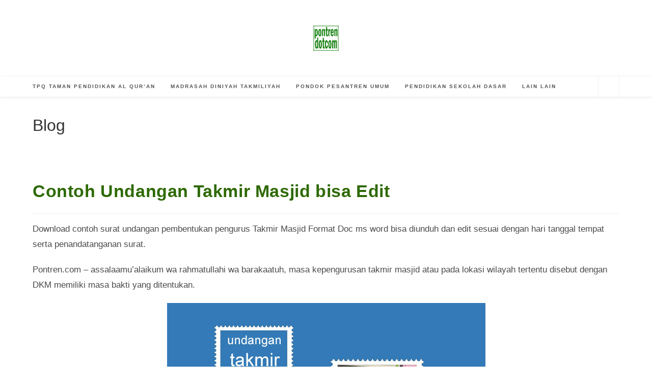

--- FILE ---
content_type: text/html; charset=UTF-8
request_url: https://pontren.com/2020/12/06/contoh-undangan-takmir-masjid/
body_size: 22483
content:
<!DOCTYPE html>
<html class="html" lang="id">
<head>
	<meta charset="UTF-8">
	<link rel="profile" href="https://gmpg.org/xfn/11">

	<meta name='robots' content='index, follow, max-image-preview:large, max-snippet:-1, max-video-preview:-1' />
<meta name="viewport" content="width=device-width, initial-scale=1">
	<!-- This site is optimized with the Yoast SEO plugin v26.7 - https://yoast.com/wordpress/plugins/seo/ -->
	<title>Contoh Undangan Takmir Masjid bisa Edit -</title>
	<meta name="description" content="Download contoh Undangan Takmir Masjid dalam pembentukan pengurus, Panitia PHBI, kegiatan Ramadan dalam format PDF doc ms word bisa edit" />
	<link rel="canonical" href="https://pontren.com/2020/12/06/contoh-undangan-takmir-masjid/" />
	<script type="application/ld+json" class="yoast-schema-graph">{"@context":"https://schema.org","@graph":[{"@type":"Article","@id":"https://pontren.com/2020/12/06/contoh-undangan-takmir-masjid/#article","isPartOf":{"@id":"https://pontren.com/2020/12/06/contoh-undangan-takmir-masjid/"},"author":{"name":"Zahra Nada","@id":"https://pontren.com/#/schema/person/e52a2ae774fd22b6299c563454b53e23"},"headline":"Contoh Undangan Takmir Masjid bisa Edit","datePublished":"2020-12-06T03:30:40+00:00","dateModified":"2020-12-06T03:37:59+00:00","mainEntityOfPage":{"@id":"https://pontren.com/2020/12/06/contoh-undangan-takmir-masjid/"},"wordCount":611,"commentCount":0,"publisher":{"@id":"https://pontren.com/#/schema/person/3f5c2d10b0dd8c74ae62706ec11c5f7d"},"image":{"@id":"https://pontren.com/2020/12/06/contoh-undangan-takmir-masjid/#primaryimage"},"thumbnailUrl":"https://pontren.com/wp-content/uploads/2020/12/undangan-takmir-masjid.jpg","keywords":["contoh undangan","masjid","surat undangan"],"articleSection":["lain lain"],"inLanguage":"id","potentialAction":[{"@type":"CommentAction","name":"Comment","target":["https://pontren.com/2020/12/06/contoh-undangan-takmir-masjid/#respond"]}]},{"@type":"WebPage","@id":"https://pontren.com/2020/12/06/contoh-undangan-takmir-masjid/","url":"https://pontren.com/2020/12/06/contoh-undangan-takmir-masjid/","name":"Contoh Undangan Takmir Masjid bisa Edit -","isPartOf":{"@id":"https://pontren.com/#website"},"primaryImageOfPage":{"@id":"https://pontren.com/2020/12/06/contoh-undangan-takmir-masjid/#primaryimage"},"image":{"@id":"https://pontren.com/2020/12/06/contoh-undangan-takmir-masjid/#primaryimage"},"thumbnailUrl":"https://pontren.com/wp-content/uploads/2020/12/undangan-takmir-masjid.jpg","datePublished":"2020-12-06T03:30:40+00:00","dateModified":"2020-12-06T03:37:59+00:00","description":"Download contoh Undangan Takmir Masjid dalam pembentukan pengurus, Panitia PHBI, kegiatan Ramadan dalam format PDF doc ms word bisa edit","breadcrumb":{"@id":"https://pontren.com/2020/12/06/contoh-undangan-takmir-masjid/#breadcrumb"},"inLanguage":"id","potentialAction":[{"@type":"ReadAction","target":["https://pontren.com/2020/12/06/contoh-undangan-takmir-masjid/"]}]},{"@type":"ImageObject","inLanguage":"id","@id":"https://pontren.com/2020/12/06/contoh-undangan-takmir-masjid/#primaryimage","url":"https://pontren.com/wp-content/uploads/2020/12/undangan-takmir-masjid.jpg","contentUrl":"https://pontren.com/wp-content/uploads/2020/12/undangan-takmir-masjid.jpg","width":625,"height":350,"caption":"undangan takmir masjid"},{"@type":"BreadcrumbList","@id":"https://pontren.com/2020/12/06/contoh-undangan-takmir-masjid/#breadcrumb","itemListElement":[{"@type":"ListItem","position":1,"name":"Beranda","item":"https://pontren.com/"},{"@type":"ListItem","position":2,"name":"Contoh Undangan Takmir Masjid bisa Edit"}]},{"@type":"WebSite","@id":"https://pontren.com/#website","url":"https://pontren.com/","name":"pontren.com","description":"","publisher":{"@id":"https://pontren.com/#/schema/person/3f5c2d10b0dd8c74ae62706ec11c5f7d"},"potentialAction":[{"@type":"SearchAction","target":{"@type":"EntryPoint","urlTemplate":"https://pontren.com/?s={search_term_string}"},"query-input":{"@type":"PropertyValueSpecification","valueRequired":true,"valueName":"search_term_string"}}],"inLanguage":"id"},{"@type":["Person","Organization"],"@id":"https://pontren.com/#/schema/person/3f5c2d10b0dd8c74ae62706ec11c5f7d","name":"Ibnu Singorejo","image":{"@type":"ImageObject","inLanguage":"id","@id":"https://pontren.com/#/schema/person/image/","url":"https://pontren.com/wp-content/uploads/2023/02/logo-pontren-dot-com.png","contentUrl":"https://pontren.com/wp-content/uploads/2023/02/logo-pontren-dot-com.png","width":100,"height":100,"caption":"Ibnu Singorejo"},"logo":{"@id":"https://pontren.com/#/schema/person/image/"},"description":"Postingan baru : Kami usahakan Jadwal hari Senin dan Jumat akan ada tambahan postingan artikel baru. Terima kasih sudah menyimak. saran dan kritik serta sumbangan artikel kami tunggu. contact info : cspontren@yahoo.com twitter : PontrenDotCom FB : Gadung Giri","sameAs":["https://pontren.com"]},{"@type":"Person","@id":"https://pontren.com/#/schema/person/e52a2ae774fd22b6299c563454b53e23","name":"Zahra Nada","image":{"@type":"ImageObject","inLanguage":"id","@id":"https://pontren.com/#/schema/person/image/","url":"https://secure.gravatar.com/avatar/c5a69e889c3bf24e5e6c0f829f33990abcb679edef8ee50c1e9e2bde17bc7f90?s=96&d=wavatar&r=g","contentUrl":"https://secure.gravatar.com/avatar/c5a69e889c3bf24e5e6c0f829f33990abcb679edef8ee50c1e9e2bde17bc7f90?s=96&d=wavatar&r=g","caption":"Zahra Nada"},"description":"Santri kelas 3 PKPPS Wustha pada Pondok Pesantren Darul Mubtadi-ien Kebakkramat Karanganyar","sameAs":["https://pontren.com"],"url":"https://pontren.com/author/nadamumtaz/"}]}</script>
	<!-- / Yoast SEO plugin. -->


<link rel='dns-prefetch' href='//www.googletagmanager.com' />
<link rel='dns-prefetch' href='//pagead2.googlesyndication.com' />
<link rel="alternate" type="application/rss+xml" title=" &raquo; Feed" href="https://pontren.com/feed/" />
<link rel="alternate" type="application/rss+xml" title=" &raquo; Umpan Komentar" href="https://pontren.com/comments/feed/" />
<link rel="alternate" type="application/rss+xml" title=" &raquo; Contoh Undangan Takmir Masjid bisa Edit Umpan Komentar" href="https://pontren.com/2020/12/06/contoh-undangan-takmir-masjid/feed/" />
<link rel="alternate" title="oEmbed (JSON)" type="application/json+oembed" href="https://pontren.com/wp-json/oembed/1.0/embed?url=https%3A%2F%2Fpontren.com%2F2020%2F12%2F06%2Fcontoh-undangan-takmir-masjid%2F" />
<link rel="alternate" title="oEmbed (XML)" type="text/xml+oembed" href="https://pontren.com/wp-json/oembed/1.0/embed?url=https%3A%2F%2Fpontren.com%2F2020%2F12%2F06%2Fcontoh-undangan-takmir-masjid%2F&#038;format=xml" />
<style id='wp-img-auto-sizes-contain-inline-css'>
img:is([sizes=auto i],[sizes^="auto," i]){contain-intrinsic-size:3000px 1500px}
/*# sourceURL=wp-img-auto-sizes-contain-inline-css */
</style>
<style id='wp-block-library-inline-css'>
:root{--wp-block-synced-color:#7a00df;--wp-block-synced-color--rgb:122,0,223;--wp-bound-block-color:var(--wp-block-synced-color);--wp-editor-canvas-background:#ddd;--wp-admin-theme-color:#007cba;--wp-admin-theme-color--rgb:0,124,186;--wp-admin-theme-color-darker-10:#006ba1;--wp-admin-theme-color-darker-10--rgb:0,107,160.5;--wp-admin-theme-color-darker-20:#005a87;--wp-admin-theme-color-darker-20--rgb:0,90,135;--wp-admin-border-width-focus:2px}@media (min-resolution:192dpi){:root{--wp-admin-border-width-focus:1.5px}}.wp-element-button{cursor:pointer}:root .has-very-light-gray-background-color{background-color:#eee}:root .has-very-dark-gray-background-color{background-color:#313131}:root .has-very-light-gray-color{color:#eee}:root .has-very-dark-gray-color{color:#313131}:root .has-vivid-green-cyan-to-vivid-cyan-blue-gradient-background{background:linear-gradient(135deg,#00d084,#0693e3)}:root .has-purple-crush-gradient-background{background:linear-gradient(135deg,#34e2e4,#4721fb 50%,#ab1dfe)}:root .has-hazy-dawn-gradient-background{background:linear-gradient(135deg,#faaca8,#dad0ec)}:root .has-subdued-olive-gradient-background{background:linear-gradient(135deg,#fafae1,#67a671)}:root .has-atomic-cream-gradient-background{background:linear-gradient(135deg,#fdd79a,#004a59)}:root .has-nightshade-gradient-background{background:linear-gradient(135deg,#330968,#31cdcf)}:root .has-midnight-gradient-background{background:linear-gradient(135deg,#020381,#2874fc)}:root{--wp--preset--font-size--normal:16px;--wp--preset--font-size--huge:42px}.has-regular-font-size{font-size:1em}.has-larger-font-size{font-size:2.625em}.has-normal-font-size{font-size:var(--wp--preset--font-size--normal)}.has-huge-font-size{font-size:var(--wp--preset--font-size--huge)}.has-text-align-center{text-align:center}.has-text-align-left{text-align:left}.has-text-align-right{text-align:right}.has-fit-text{white-space:nowrap!important}#end-resizable-editor-section{display:none}.aligncenter{clear:both}.items-justified-left{justify-content:flex-start}.items-justified-center{justify-content:center}.items-justified-right{justify-content:flex-end}.items-justified-space-between{justify-content:space-between}.screen-reader-text{border:0;clip-path:inset(50%);height:1px;margin:-1px;overflow:hidden;padding:0;position:absolute;width:1px;word-wrap:normal!important}.screen-reader-text:focus{background-color:#ddd;clip-path:none;color:#444;display:block;font-size:1em;height:auto;left:5px;line-height:normal;padding:15px 23px 14px;text-decoration:none;top:5px;width:auto;z-index:100000}html :where(.has-border-color){border-style:solid}html :where([style*=border-top-color]){border-top-style:solid}html :where([style*=border-right-color]){border-right-style:solid}html :where([style*=border-bottom-color]){border-bottom-style:solid}html :where([style*=border-left-color]){border-left-style:solid}html :where([style*=border-width]){border-style:solid}html :where([style*=border-top-width]){border-top-style:solid}html :where([style*=border-right-width]){border-right-style:solid}html :where([style*=border-bottom-width]){border-bottom-style:solid}html :where([style*=border-left-width]){border-left-style:solid}html :where(img[class*=wp-image-]){height:auto;max-width:100%}:where(figure){margin:0 0 1em}html :where(.is-position-sticky){--wp-admin--admin-bar--position-offset:var(--wp-admin--admin-bar--height,0px)}@media screen and (max-width:600px){html :where(.is-position-sticky){--wp-admin--admin-bar--position-offset:0px}}

/*# sourceURL=wp-block-library-inline-css */
</style><style id='wp-block-categories-inline-css'>
.wp-block-categories{box-sizing:border-box}.wp-block-categories.alignleft{margin-right:2em}.wp-block-categories.alignright{margin-left:2em}.wp-block-categories.wp-block-categories-dropdown.aligncenter{text-align:center}.wp-block-categories .wp-block-categories__label{display:block;width:100%}
/*# sourceURL=https://pontren.com/wp-includes/blocks/categories/style.min.css */
</style>
<style id='wp-block-heading-inline-css'>
h1:where(.wp-block-heading).has-background,h2:where(.wp-block-heading).has-background,h3:where(.wp-block-heading).has-background,h4:where(.wp-block-heading).has-background,h5:where(.wp-block-heading).has-background,h6:where(.wp-block-heading).has-background{padding:1.25em 2.375em}h1.has-text-align-left[style*=writing-mode]:where([style*=vertical-lr]),h1.has-text-align-right[style*=writing-mode]:where([style*=vertical-rl]),h2.has-text-align-left[style*=writing-mode]:where([style*=vertical-lr]),h2.has-text-align-right[style*=writing-mode]:where([style*=vertical-rl]),h3.has-text-align-left[style*=writing-mode]:where([style*=vertical-lr]),h3.has-text-align-right[style*=writing-mode]:where([style*=vertical-rl]),h4.has-text-align-left[style*=writing-mode]:where([style*=vertical-lr]),h4.has-text-align-right[style*=writing-mode]:where([style*=vertical-rl]),h5.has-text-align-left[style*=writing-mode]:where([style*=vertical-lr]),h5.has-text-align-right[style*=writing-mode]:where([style*=vertical-rl]),h6.has-text-align-left[style*=writing-mode]:where([style*=vertical-lr]),h6.has-text-align-right[style*=writing-mode]:where([style*=vertical-rl]){rotate:180deg}
/*# sourceURL=https://pontren.com/wp-includes/blocks/heading/style.min.css */
</style>
<style id='wp-block-image-inline-css'>
.wp-block-image>a,.wp-block-image>figure>a{display:inline-block}.wp-block-image img{box-sizing:border-box;height:auto;max-width:100%;vertical-align:bottom}@media not (prefers-reduced-motion){.wp-block-image img.hide{visibility:hidden}.wp-block-image img.show{animation:show-content-image .4s}}.wp-block-image[style*=border-radius] img,.wp-block-image[style*=border-radius]>a{border-radius:inherit}.wp-block-image.has-custom-border img{box-sizing:border-box}.wp-block-image.aligncenter{text-align:center}.wp-block-image.alignfull>a,.wp-block-image.alignwide>a{width:100%}.wp-block-image.alignfull img,.wp-block-image.alignwide img{height:auto;width:100%}.wp-block-image .aligncenter,.wp-block-image .alignleft,.wp-block-image .alignright,.wp-block-image.aligncenter,.wp-block-image.alignleft,.wp-block-image.alignright{display:table}.wp-block-image .aligncenter>figcaption,.wp-block-image .alignleft>figcaption,.wp-block-image .alignright>figcaption,.wp-block-image.aligncenter>figcaption,.wp-block-image.alignleft>figcaption,.wp-block-image.alignright>figcaption{caption-side:bottom;display:table-caption}.wp-block-image .alignleft{float:left;margin:.5em 1em .5em 0}.wp-block-image .alignright{float:right;margin:.5em 0 .5em 1em}.wp-block-image .aligncenter{margin-left:auto;margin-right:auto}.wp-block-image :where(figcaption){margin-bottom:1em;margin-top:.5em}.wp-block-image.is-style-circle-mask img{border-radius:9999px}@supports ((-webkit-mask-image:none) or (mask-image:none)) or (-webkit-mask-image:none){.wp-block-image.is-style-circle-mask img{border-radius:0;-webkit-mask-image:url('data:image/svg+xml;utf8,<svg viewBox="0 0 100 100" xmlns="http://www.w3.org/2000/svg"><circle cx="50" cy="50" r="50"/></svg>');mask-image:url('data:image/svg+xml;utf8,<svg viewBox="0 0 100 100" xmlns="http://www.w3.org/2000/svg"><circle cx="50" cy="50" r="50"/></svg>');mask-mode:alpha;-webkit-mask-position:center;mask-position:center;-webkit-mask-repeat:no-repeat;mask-repeat:no-repeat;-webkit-mask-size:contain;mask-size:contain}}:root :where(.wp-block-image.is-style-rounded img,.wp-block-image .is-style-rounded img){border-radius:9999px}.wp-block-image figure{margin:0}.wp-lightbox-container{display:flex;flex-direction:column;position:relative}.wp-lightbox-container img{cursor:zoom-in}.wp-lightbox-container img:hover+button{opacity:1}.wp-lightbox-container button{align-items:center;backdrop-filter:blur(16px) saturate(180%);background-color:#5a5a5a40;border:none;border-radius:4px;cursor:zoom-in;display:flex;height:20px;justify-content:center;opacity:0;padding:0;position:absolute;right:16px;text-align:center;top:16px;width:20px;z-index:100}@media not (prefers-reduced-motion){.wp-lightbox-container button{transition:opacity .2s ease}}.wp-lightbox-container button:focus-visible{outline:3px auto #5a5a5a40;outline:3px auto -webkit-focus-ring-color;outline-offset:3px}.wp-lightbox-container button:hover{cursor:pointer;opacity:1}.wp-lightbox-container button:focus{opacity:1}.wp-lightbox-container button:focus,.wp-lightbox-container button:hover,.wp-lightbox-container button:not(:hover):not(:active):not(.has-background){background-color:#5a5a5a40;border:none}.wp-lightbox-overlay{box-sizing:border-box;cursor:zoom-out;height:100vh;left:0;overflow:hidden;position:fixed;top:0;visibility:hidden;width:100%;z-index:100000}.wp-lightbox-overlay .close-button{align-items:center;cursor:pointer;display:flex;justify-content:center;min-height:40px;min-width:40px;padding:0;position:absolute;right:calc(env(safe-area-inset-right) + 16px);top:calc(env(safe-area-inset-top) + 16px);z-index:5000000}.wp-lightbox-overlay .close-button:focus,.wp-lightbox-overlay .close-button:hover,.wp-lightbox-overlay .close-button:not(:hover):not(:active):not(.has-background){background:none;border:none}.wp-lightbox-overlay .lightbox-image-container{height:var(--wp--lightbox-container-height);left:50%;overflow:hidden;position:absolute;top:50%;transform:translate(-50%,-50%);transform-origin:top left;width:var(--wp--lightbox-container-width);z-index:9999999999}.wp-lightbox-overlay .wp-block-image{align-items:center;box-sizing:border-box;display:flex;height:100%;justify-content:center;margin:0;position:relative;transform-origin:0 0;width:100%;z-index:3000000}.wp-lightbox-overlay .wp-block-image img{height:var(--wp--lightbox-image-height);min-height:var(--wp--lightbox-image-height);min-width:var(--wp--lightbox-image-width);width:var(--wp--lightbox-image-width)}.wp-lightbox-overlay .wp-block-image figcaption{display:none}.wp-lightbox-overlay button{background:none;border:none}.wp-lightbox-overlay .scrim{background-color:#fff;height:100%;opacity:.9;position:absolute;width:100%;z-index:2000000}.wp-lightbox-overlay.active{visibility:visible}@media not (prefers-reduced-motion){.wp-lightbox-overlay.active{animation:turn-on-visibility .25s both}.wp-lightbox-overlay.active img{animation:turn-on-visibility .35s both}.wp-lightbox-overlay.show-closing-animation:not(.active){animation:turn-off-visibility .35s both}.wp-lightbox-overlay.show-closing-animation:not(.active) img{animation:turn-off-visibility .25s both}.wp-lightbox-overlay.zoom.active{animation:none;opacity:1;visibility:visible}.wp-lightbox-overlay.zoom.active .lightbox-image-container{animation:lightbox-zoom-in .4s}.wp-lightbox-overlay.zoom.active .lightbox-image-container img{animation:none}.wp-lightbox-overlay.zoom.active .scrim{animation:turn-on-visibility .4s forwards}.wp-lightbox-overlay.zoom.show-closing-animation:not(.active){animation:none}.wp-lightbox-overlay.zoom.show-closing-animation:not(.active) .lightbox-image-container{animation:lightbox-zoom-out .4s}.wp-lightbox-overlay.zoom.show-closing-animation:not(.active) .lightbox-image-container img{animation:none}.wp-lightbox-overlay.zoom.show-closing-animation:not(.active) .scrim{animation:turn-off-visibility .4s forwards}}@keyframes show-content-image{0%{visibility:hidden}99%{visibility:hidden}to{visibility:visible}}@keyframes turn-on-visibility{0%{opacity:0}to{opacity:1}}@keyframes turn-off-visibility{0%{opacity:1;visibility:visible}99%{opacity:0;visibility:visible}to{opacity:0;visibility:hidden}}@keyframes lightbox-zoom-in{0%{transform:translate(calc((-100vw + var(--wp--lightbox-scrollbar-width))/2 + var(--wp--lightbox-initial-left-position)),calc(-50vh + var(--wp--lightbox-initial-top-position))) scale(var(--wp--lightbox-scale))}to{transform:translate(-50%,-50%) scale(1)}}@keyframes lightbox-zoom-out{0%{transform:translate(-50%,-50%) scale(1);visibility:visible}99%{visibility:visible}to{transform:translate(calc((-100vw + var(--wp--lightbox-scrollbar-width))/2 + var(--wp--lightbox-initial-left-position)),calc(-50vh + var(--wp--lightbox-initial-top-position))) scale(var(--wp--lightbox-scale));visibility:hidden}}
/*# sourceURL=https://pontren.com/wp-includes/blocks/image/style.min.css */
</style>
<style id='wp-block-image-theme-inline-css'>
:root :where(.wp-block-image figcaption){color:#555;font-size:13px;text-align:center}.is-dark-theme :root :where(.wp-block-image figcaption){color:#ffffffa6}.wp-block-image{margin:0 0 1em}
/*# sourceURL=https://pontren.com/wp-includes/blocks/image/theme.min.css */
</style>
<style id='wp-block-latest-posts-inline-css'>
.wp-block-latest-posts{box-sizing:border-box}.wp-block-latest-posts.alignleft{margin-right:2em}.wp-block-latest-posts.alignright{margin-left:2em}.wp-block-latest-posts.wp-block-latest-posts__list{list-style:none}.wp-block-latest-posts.wp-block-latest-posts__list li{clear:both;overflow-wrap:break-word}.wp-block-latest-posts.is-grid{display:flex;flex-wrap:wrap}.wp-block-latest-posts.is-grid li{margin:0 1.25em 1.25em 0;width:100%}@media (min-width:600px){.wp-block-latest-posts.columns-2 li{width:calc(50% - .625em)}.wp-block-latest-posts.columns-2 li:nth-child(2n){margin-right:0}.wp-block-latest-posts.columns-3 li{width:calc(33.33333% - .83333em)}.wp-block-latest-posts.columns-3 li:nth-child(3n){margin-right:0}.wp-block-latest-posts.columns-4 li{width:calc(25% - .9375em)}.wp-block-latest-posts.columns-4 li:nth-child(4n){margin-right:0}.wp-block-latest-posts.columns-5 li{width:calc(20% - 1em)}.wp-block-latest-posts.columns-5 li:nth-child(5n){margin-right:0}.wp-block-latest-posts.columns-6 li{width:calc(16.66667% - 1.04167em)}.wp-block-latest-posts.columns-6 li:nth-child(6n){margin-right:0}}:root :where(.wp-block-latest-posts.is-grid){padding:0}:root :where(.wp-block-latest-posts.wp-block-latest-posts__list){padding-left:0}.wp-block-latest-posts__post-author,.wp-block-latest-posts__post-date{display:block;font-size:.8125em}.wp-block-latest-posts__post-excerpt,.wp-block-latest-posts__post-full-content{margin-bottom:1em;margin-top:.5em}.wp-block-latest-posts__featured-image a{display:inline-block}.wp-block-latest-posts__featured-image img{height:auto;max-width:100%;width:auto}.wp-block-latest-posts__featured-image.alignleft{float:left;margin-right:1em}.wp-block-latest-posts__featured-image.alignright{float:right;margin-left:1em}.wp-block-latest-posts__featured-image.aligncenter{margin-bottom:1em;text-align:center}
/*# sourceURL=https://pontren.com/wp-includes/blocks/latest-posts/style.min.css */
</style>
<style id='wp-block-paragraph-inline-css'>
.is-small-text{font-size:.875em}.is-regular-text{font-size:1em}.is-large-text{font-size:2.25em}.is-larger-text{font-size:3em}.has-drop-cap:not(:focus):first-letter{float:left;font-size:8.4em;font-style:normal;font-weight:100;line-height:.68;margin:.05em .1em 0 0;text-transform:uppercase}body.rtl .has-drop-cap:not(:focus):first-letter{float:none;margin-left:.1em}p.has-drop-cap.has-background{overflow:hidden}:root :where(p.has-background){padding:1.25em 2.375em}:where(p.has-text-color:not(.has-link-color)) a{color:inherit}p.has-text-align-left[style*="writing-mode:vertical-lr"],p.has-text-align-right[style*="writing-mode:vertical-rl"]{rotate:180deg}
/*# sourceURL=https://pontren.com/wp-includes/blocks/paragraph/style.min.css */
</style>
<style id='global-styles-inline-css'>
:root{--wp--preset--aspect-ratio--square: 1;--wp--preset--aspect-ratio--4-3: 4/3;--wp--preset--aspect-ratio--3-4: 3/4;--wp--preset--aspect-ratio--3-2: 3/2;--wp--preset--aspect-ratio--2-3: 2/3;--wp--preset--aspect-ratio--16-9: 16/9;--wp--preset--aspect-ratio--9-16: 9/16;--wp--preset--color--black: #000000;--wp--preset--color--cyan-bluish-gray: #abb8c3;--wp--preset--color--white: #ffffff;--wp--preset--color--pale-pink: #f78da7;--wp--preset--color--vivid-red: #cf2e2e;--wp--preset--color--luminous-vivid-orange: #ff6900;--wp--preset--color--luminous-vivid-amber: #fcb900;--wp--preset--color--light-green-cyan: #7bdcb5;--wp--preset--color--vivid-green-cyan: #00d084;--wp--preset--color--pale-cyan-blue: #8ed1fc;--wp--preset--color--vivid-cyan-blue: #0693e3;--wp--preset--color--vivid-purple: #9b51e0;--wp--preset--gradient--vivid-cyan-blue-to-vivid-purple: linear-gradient(135deg,rgb(6,147,227) 0%,rgb(155,81,224) 100%);--wp--preset--gradient--light-green-cyan-to-vivid-green-cyan: linear-gradient(135deg,rgb(122,220,180) 0%,rgb(0,208,130) 100%);--wp--preset--gradient--luminous-vivid-amber-to-luminous-vivid-orange: linear-gradient(135deg,rgb(252,185,0) 0%,rgb(255,105,0) 100%);--wp--preset--gradient--luminous-vivid-orange-to-vivid-red: linear-gradient(135deg,rgb(255,105,0) 0%,rgb(207,46,46) 100%);--wp--preset--gradient--very-light-gray-to-cyan-bluish-gray: linear-gradient(135deg,rgb(238,238,238) 0%,rgb(169,184,195) 100%);--wp--preset--gradient--cool-to-warm-spectrum: linear-gradient(135deg,rgb(74,234,220) 0%,rgb(151,120,209) 20%,rgb(207,42,186) 40%,rgb(238,44,130) 60%,rgb(251,105,98) 80%,rgb(254,248,76) 100%);--wp--preset--gradient--blush-light-purple: linear-gradient(135deg,rgb(255,206,236) 0%,rgb(152,150,240) 100%);--wp--preset--gradient--blush-bordeaux: linear-gradient(135deg,rgb(254,205,165) 0%,rgb(254,45,45) 50%,rgb(107,0,62) 100%);--wp--preset--gradient--luminous-dusk: linear-gradient(135deg,rgb(255,203,112) 0%,rgb(199,81,192) 50%,rgb(65,88,208) 100%);--wp--preset--gradient--pale-ocean: linear-gradient(135deg,rgb(255,245,203) 0%,rgb(182,227,212) 50%,rgb(51,167,181) 100%);--wp--preset--gradient--electric-grass: linear-gradient(135deg,rgb(202,248,128) 0%,rgb(113,206,126) 100%);--wp--preset--gradient--midnight: linear-gradient(135deg,rgb(2,3,129) 0%,rgb(40,116,252) 100%);--wp--preset--font-size--small: 13px;--wp--preset--font-size--medium: 20px;--wp--preset--font-size--large: 36px;--wp--preset--font-size--x-large: 42px;--wp--preset--spacing--20: 0.44rem;--wp--preset--spacing--30: 0.67rem;--wp--preset--spacing--40: 1rem;--wp--preset--spacing--50: 1.5rem;--wp--preset--spacing--60: 2.25rem;--wp--preset--spacing--70: 3.38rem;--wp--preset--spacing--80: 5.06rem;--wp--preset--shadow--natural: 6px 6px 9px rgba(0, 0, 0, 0.2);--wp--preset--shadow--deep: 12px 12px 50px rgba(0, 0, 0, 0.4);--wp--preset--shadow--sharp: 6px 6px 0px rgba(0, 0, 0, 0.2);--wp--preset--shadow--outlined: 6px 6px 0px -3px rgb(255, 255, 255), 6px 6px rgb(0, 0, 0);--wp--preset--shadow--crisp: 6px 6px 0px rgb(0, 0, 0);}:where(.is-layout-flex){gap: 0.5em;}:where(.is-layout-grid){gap: 0.5em;}body .is-layout-flex{display: flex;}.is-layout-flex{flex-wrap: wrap;align-items: center;}.is-layout-flex > :is(*, div){margin: 0;}body .is-layout-grid{display: grid;}.is-layout-grid > :is(*, div){margin: 0;}:where(.wp-block-columns.is-layout-flex){gap: 2em;}:where(.wp-block-columns.is-layout-grid){gap: 2em;}:where(.wp-block-post-template.is-layout-flex){gap: 1.25em;}:where(.wp-block-post-template.is-layout-grid){gap: 1.25em;}.has-black-color{color: var(--wp--preset--color--black) !important;}.has-cyan-bluish-gray-color{color: var(--wp--preset--color--cyan-bluish-gray) !important;}.has-white-color{color: var(--wp--preset--color--white) !important;}.has-pale-pink-color{color: var(--wp--preset--color--pale-pink) !important;}.has-vivid-red-color{color: var(--wp--preset--color--vivid-red) !important;}.has-luminous-vivid-orange-color{color: var(--wp--preset--color--luminous-vivid-orange) !important;}.has-luminous-vivid-amber-color{color: var(--wp--preset--color--luminous-vivid-amber) !important;}.has-light-green-cyan-color{color: var(--wp--preset--color--light-green-cyan) !important;}.has-vivid-green-cyan-color{color: var(--wp--preset--color--vivid-green-cyan) !important;}.has-pale-cyan-blue-color{color: var(--wp--preset--color--pale-cyan-blue) !important;}.has-vivid-cyan-blue-color{color: var(--wp--preset--color--vivid-cyan-blue) !important;}.has-vivid-purple-color{color: var(--wp--preset--color--vivid-purple) !important;}.has-black-background-color{background-color: var(--wp--preset--color--black) !important;}.has-cyan-bluish-gray-background-color{background-color: var(--wp--preset--color--cyan-bluish-gray) !important;}.has-white-background-color{background-color: var(--wp--preset--color--white) !important;}.has-pale-pink-background-color{background-color: var(--wp--preset--color--pale-pink) !important;}.has-vivid-red-background-color{background-color: var(--wp--preset--color--vivid-red) !important;}.has-luminous-vivid-orange-background-color{background-color: var(--wp--preset--color--luminous-vivid-orange) !important;}.has-luminous-vivid-amber-background-color{background-color: var(--wp--preset--color--luminous-vivid-amber) !important;}.has-light-green-cyan-background-color{background-color: var(--wp--preset--color--light-green-cyan) !important;}.has-vivid-green-cyan-background-color{background-color: var(--wp--preset--color--vivid-green-cyan) !important;}.has-pale-cyan-blue-background-color{background-color: var(--wp--preset--color--pale-cyan-blue) !important;}.has-vivid-cyan-blue-background-color{background-color: var(--wp--preset--color--vivid-cyan-blue) !important;}.has-vivid-purple-background-color{background-color: var(--wp--preset--color--vivid-purple) !important;}.has-black-border-color{border-color: var(--wp--preset--color--black) !important;}.has-cyan-bluish-gray-border-color{border-color: var(--wp--preset--color--cyan-bluish-gray) !important;}.has-white-border-color{border-color: var(--wp--preset--color--white) !important;}.has-pale-pink-border-color{border-color: var(--wp--preset--color--pale-pink) !important;}.has-vivid-red-border-color{border-color: var(--wp--preset--color--vivid-red) !important;}.has-luminous-vivid-orange-border-color{border-color: var(--wp--preset--color--luminous-vivid-orange) !important;}.has-luminous-vivid-amber-border-color{border-color: var(--wp--preset--color--luminous-vivid-amber) !important;}.has-light-green-cyan-border-color{border-color: var(--wp--preset--color--light-green-cyan) !important;}.has-vivid-green-cyan-border-color{border-color: var(--wp--preset--color--vivid-green-cyan) !important;}.has-pale-cyan-blue-border-color{border-color: var(--wp--preset--color--pale-cyan-blue) !important;}.has-vivid-cyan-blue-border-color{border-color: var(--wp--preset--color--vivid-cyan-blue) !important;}.has-vivid-purple-border-color{border-color: var(--wp--preset--color--vivid-purple) !important;}.has-vivid-cyan-blue-to-vivid-purple-gradient-background{background: var(--wp--preset--gradient--vivid-cyan-blue-to-vivid-purple) !important;}.has-light-green-cyan-to-vivid-green-cyan-gradient-background{background: var(--wp--preset--gradient--light-green-cyan-to-vivid-green-cyan) !important;}.has-luminous-vivid-amber-to-luminous-vivid-orange-gradient-background{background: var(--wp--preset--gradient--luminous-vivid-amber-to-luminous-vivid-orange) !important;}.has-luminous-vivid-orange-to-vivid-red-gradient-background{background: var(--wp--preset--gradient--luminous-vivid-orange-to-vivid-red) !important;}.has-very-light-gray-to-cyan-bluish-gray-gradient-background{background: var(--wp--preset--gradient--very-light-gray-to-cyan-bluish-gray) !important;}.has-cool-to-warm-spectrum-gradient-background{background: var(--wp--preset--gradient--cool-to-warm-spectrum) !important;}.has-blush-light-purple-gradient-background{background: var(--wp--preset--gradient--blush-light-purple) !important;}.has-blush-bordeaux-gradient-background{background: var(--wp--preset--gradient--blush-bordeaux) !important;}.has-luminous-dusk-gradient-background{background: var(--wp--preset--gradient--luminous-dusk) !important;}.has-pale-ocean-gradient-background{background: var(--wp--preset--gradient--pale-ocean) !important;}.has-electric-grass-gradient-background{background: var(--wp--preset--gradient--electric-grass) !important;}.has-midnight-gradient-background{background: var(--wp--preset--gradient--midnight) !important;}.has-small-font-size{font-size: var(--wp--preset--font-size--small) !important;}.has-medium-font-size{font-size: var(--wp--preset--font-size--medium) !important;}.has-large-font-size{font-size: var(--wp--preset--font-size--large) !important;}.has-x-large-font-size{font-size: var(--wp--preset--font-size--x-large) !important;}
/*# sourceURL=global-styles-inline-css */
</style>

<style id='classic-theme-styles-inline-css'>
/*! This file is auto-generated */
.wp-block-button__link{color:#fff;background-color:#32373c;border-radius:9999px;box-shadow:none;text-decoration:none;padding:calc(.667em + 2px) calc(1.333em + 2px);font-size:1.125em}.wp-block-file__button{background:#32373c;color:#fff;text-decoration:none}
/*# sourceURL=/wp-includes/css/classic-themes.min.css */
</style>
<link rel='stylesheet' id='oceanwp-style-css' href='https://pontren.com/wp-content/themes/oceanwp/assets/css/style.min.css?ver=4.1.4' media='all' />
<style id='rocket-lazyload-inline-css'>
.rll-youtube-player{position:relative;padding-bottom:56.23%;height:0;overflow:hidden;max-width:100%;}.rll-youtube-player:focus-within{outline: 2px solid currentColor;outline-offset: 5px;}.rll-youtube-player iframe{position:absolute;top:0;left:0;width:100%;height:100%;z-index:100;background:0 0}.rll-youtube-player img{bottom:0;display:block;left:0;margin:auto;max-width:100%;width:100%;position:absolute;right:0;top:0;border:none;height:auto;-webkit-transition:.4s all;-moz-transition:.4s all;transition:.4s all}.rll-youtube-player img:hover{-webkit-filter:brightness(75%)}.rll-youtube-player .play{height:100%;width:100%;left:0;top:0;position:absolute;background:url(https://pontren.com/wp-content/plugins/rocket-lazy-load/assets/img/youtube.png) no-repeat center;background-color: transparent !important;cursor:pointer;border:none;}.wp-embed-responsive .wp-has-aspect-ratio .rll-youtube-player{position:absolute;padding-bottom:0;width:100%;height:100%;top:0;bottom:0;left:0;right:0}
/*# sourceURL=rocket-lazyload-inline-css */
</style>
<script src="https://pontren.com/wp-includes/js/jquery/jquery.min.js?ver=3.7.1" id="jquery-core-js"></script>
<script src="https://pontren.com/wp-includes/js/jquery/jquery-migrate.min.js?ver=3.4.1" id="jquery-migrate-js"></script>

<!-- Potongan tag Google (gtag.js) ditambahkan oleh Site Kit -->
<!-- Snippet Google Analytics telah ditambahkan oleh Site Kit -->
<script src="https://www.googletagmanager.com/gtag/js?id=G-MQS7XCP024" id="google_gtagjs-js" async></script>
<script id="google_gtagjs-js-after">
window.dataLayer = window.dataLayer || [];function gtag(){dataLayer.push(arguments);}
gtag("set","linker",{"domains":["pontren.com"]});
gtag("js", new Date());
gtag("set", "developer_id.dZTNiMT", true);
gtag("config", "G-MQS7XCP024");
//# sourceURL=google_gtagjs-js-after
</script>
<link rel="https://api.w.org/" href="https://pontren.com/wp-json/" /><link rel="alternate" title="JSON" type="application/json" href="https://pontren.com/wp-json/wp/v2/posts/13973" /><link rel="EditURI" type="application/rsd+xml" title="RSD" href="https://pontren.com/xmlrpc.php?rsd" />
<meta name="generator" content="WordPress 6.9" />
<link rel='shortlink' href='https://pontren.com/?p=13973' />
<meta name="generator" content="Site Kit by Google 1.170.0" />
<!-- Meta tag Google AdSense ditambahkan oleh Site Kit -->
<meta name="google-adsense-platform-account" content="ca-host-pub-2644536267352236">
<meta name="google-adsense-platform-domain" content="sitekit.withgoogle.com">
<!-- Akhir tag meta Google AdSense yang ditambahkan oleh Site Kit -->

<!-- Snippet Google AdSense telah ditambahkan oleh Site Kit -->
<script async crossorigin="anonymous" data-type="lazy" data-src="https://pagead2.googlesyndication.com/pagead/js/adsbygoogle.js?client=ca-pub-4174402572516922&amp;host=ca-host-pub-2644536267352236"></script>

<!-- Snippet Google AdSense penutup telah ditambahkan oleh Site Kit -->
<script async
     crossorigin="anonymous" data-type="lazy" data-src="https://pagead2.googlesyndication.com/pagead/js/adsbygoogle.js?client=ca-pub-4174402572516922"></script><link rel="icon" href="https://pontren.com/wp-content/uploads/2025/12/cropped-pontren.com-logo-p-32x32.png" sizes="32x32" />
<link rel="icon" href="https://pontren.com/wp-content/uploads/2025/12/cropped-pontren.com-logo-p-192x192.png" sizes="192x192" />
<link rel="apple-touch-icon" href="https://pontren.com/wp-content/uploads/2025/12/cropped-pontren.com-logo-p-180x180.png" />
<meta name="msapplication-TileImage" content="https://pontren.com/wp-content/uploads/2025/12/cropped-pontren.com-logo-p-270x270.png" />
<!-- OceanWP CSS -->
<style type="text/css">
/* Colors */a:hover,a.light:hover,.theme-heading .text::before,.theme-heading .text::after,#top-bar-content >a:hover,#top-bar-social li.oceanwp-email a:hover,#site-navigation-wrap .dropdown-menu >li >a:hover,#site-header.medium-header #medium-searchform button:hover,.oceanwp-mobile-menu-icon a:hover,.blog-entry.post .blog-entry-header .entry-title a:hover,.blog-entry.post .blog-entry-readmore a:hover,.blog-entry.thumbnail-entry .blog-entry-category a,ul.meta li a:hover,.dropcap,.single nav.post-navigation .nav-links .title,body .related-post-title a:hover,body #wp-calendar caption,body .contact-info-widget.default i,body .contact-info-widget.big-icons i,body .custom-links-widget .oceanwp-custom-links li a:hover,body .custom-links-widget .oceanwp-custom-links li a:hover:before,body .posts-thumbnails-widget li a:hover,body .social-widget li.oceanwp-email a:hover,.comment-author .comment-meta .comment-reply-link,#respond #cancel-comment-reply-link:hover,#footer-widgets .footer-box a:hover,#footer-bottom a:hover,#footer-bottom #footer-bottom-menu a:hover,.sidr a:hover,.sidr-class-dropdown-toggle:hover,.sidr-class-menu-item-has-children.active >a,.sidr-class-menu-item-has-children.active >a >.sidr-class-dropdown-toggle,input[type=checkbox]:checked:before{color:#81d742}.single nav.post-navigation .nav-links .title .owp-icon use,.blog-entry.post .blog-entry-readmore a:hover .owp-icon use,body .contact-info-widget.default .owp-icon use,body .contact-info-widget.big-icons .owp-icon use{stroke:#81d742}input[type="button"],input[type="reset"],input[type="submit"],button[type="submit"],.button,#site-navigation-wrap .dropdown-menu >li.btn >a >span,.thumbnail:hover i,.thumbnail:hover .link-post-svg-icon,.post-quote-content,.omw-modal .omw-close-modal,body .contact-info-widget.big-icons li:hover i,body .contact-info-widget.big-icons li:hover .owp-icon,body div.wpforms-container-full .wpforms-form input[type=submit],body div.wpforms-container-full .wpforms-form button[type=submit],body div.wpforms-container-full .wpforms-form .wpforms-page-button,.woocommerce-cart .wp-element-button,.woocommerce-checkout .wp-element-button,.wp-block-button__link{background-color:#81d742}.widget-title{border-color:#81d742}blockquote{border-color:#81d742}.wp-block-quote{border-color:#81d742}#searchform-dropdown{border-color:#81d742}.dropdown-menu .sub-menu{border-color:#81d742}.blog-entry.large-entry .blog-entry-readmore a:hover{border-color:#81d742}.oceanwp-newsletter-form-wrap input[type="email"]:focus{border-color:#81d742}.social-widget li.oceanwp-email a:hover{border-color:#81d742}#respond #cancel-comment-reply-link:hover{border-color:#81d742}body .contact-info-widget.big-icons li:hover i{border-color:#81d742}body .contact-info-widget.big-icons li:hover .owp-icon{border-color:#81d742}#footer-widgets .oceanwp-newsletter-form-wrap input[type="email"]:focus{border-color:#81d742}a{color:#1e73be}a .owp-icon use{stroke:#1e73be}a:hover{color:#dd3333}a:hover .owp-icon use{stroke:#dd3333}body .theme-button,body input[type="submit"],body button[type="submit"],body button,body .button,body div.wpforms-container-full .wpforms-form input[type=submit],body div.wpforms-container-full .wpforms-form button[type=submit],body div.wpforms-container-full .wpforms-form .wpforms-page-button,.woocommerce-cart .wp-element-button,.woocommerce-checkout .wp-element-button,.wp-block-button__link{border-color:#ffffff}body .theme-button:hover,body input[type="submit"]:hover,body button[type="submit"]:hover,body button:hover,body .button:hover,body div.wpforms-container-full .wpforms-form input[type=submit]:hover,body div.wpforms-container-full .wpforms-form input[type=submit]:active,body div.wpforms-container-full .wpforms-form button[type=submit]:hover,body div.wpforms-container-full .wpforms-form button[type=submit]:active,body div.wpforms-container-full .wpforms-form .wpforms-page-button:hover,body div.wpforms-container-full .wpforms-form .wpforms-page-button:active,.woocommerce-cart .wp-element-button:hover,.woocommerce-checkout .wp-element-button:hover,.wp-block-button__link:hover{border-color:#ffffff}h1{color:#25661f}h2{color:#dd0808}/* OceanWP Style Settings CSS */.boxed-layout #wrap,.boxed-layout .parallax-footer,.boxed-layout .owp-floating-bar{width:1361px}.theme-button,input[type="submit"],button[type="submit"],button,.button,body div.wpforms-container-full .wpforms-form input[type=submit],body div.wpforms-container-full .wpforms-form button[type=submit],body div.wpforms-container-full .wpforms-form .wpforms-page-button{border-style:solid}.theme-button,input[type="submit"],button[type="submit"],button,.button,body div.wpforms-container-full .wpforms-form input[type=submit],body div.wpforms-container-full .wpforms-form button[type=submit],body div.wpforms-container-full .wpforms-form .wpforms-page-button{border-width:1px}form input[type="text"],form input[type="password"],form input[type="email"],form input[type="url"],form input[type="date"],form input[type="month"],form input[type="time"],form input[type="datetime"],form input[type="datetime-local"],form input[type="week"],form input[type="number"],form input[type="search"],form input[type="tel"],form input[type="color"],form select,form textarea,.woocommerce .woocommerce-checkout .select2-container--default .select2-selection--single{border-style:solid}body div.wpforms-container-full .wpforms-form input[type=date],body div.wpforms-container-full .wpforms-form input[type=datetime],body div.wpforms-container-full .wpforms-form input[type=datetime-local],body div.wpforms-container-full .wpforms-form input[type=email],body div.wpforms-container-full .wpforms-form input[type=month],body div.wpforms-container-full .wpforms-form input[type=number],body div.wpforms-container-full .wpforms-form input[type=password],body div.wpforms-container-full .wpforms-form input[type=range],body div.wpforms-container-full .wpforms-form input[type=search],body div.wpforms-container-full .wpforms-form input[type=tel],body div.wpforms-container-full .wpforms-form input[type=text],body div.wpforms-container-full .wpforms-form input[type=time],body div.wpforms-container-full .wpforms-form input[type=url],body div.wpforms-container-full .wpforms-form input[type=week],body div.wpforms-container-full .wpforms-form select,body div.wpforms-container-full .wpforms-form textarea{border-style:solid}form input[type="text"],form input[type="password"],form input[type="email"],form input[type="url"],form input[type="date"],form input[type="month"],form input[type="time"],form input[type="datetime"],form input[type="datetime-local"],form input[type="week"],form input[type="number"],form input[type="search"],form input[type="tel"],form input[type="color"],form select,form textarea{border-radius:3px}body div.wpforms-container-full .wpforms-form input[type=date],body div.wpforms-container-full .wpforms-form input[type=datetime],body div.wpforms-container-full .wpforms-form input[type=datetime-local],body div.wpforms-container-full .wpforms-form input[type=email],body div.wpforms-container-full .wpforms-form input[type=month],body div.wpforms-container-full .wpforms-form input[type=number],body div.wpforms-container-full .wpforms-form input[type=password],body div.wpforms-container-full .wpforms-form input[type=range],body div.wpforms-container-full .wpforms-form input[type=search],body div.wpforms-container-full .wpforms-form input[type=tel],body div.wpforms-container-full .wpforms-form input[type=text],body div.wpforms-container-full .wpforms-form input[type=time],body div.wpforms-container-full .wpforms-form input[type=url],body div.wpforms-container-full .wpforms-form input[type=week],body div.wpforms-container-full .wpforms-form select,body div.wpforms-container-full .wpforms-form textarea{border-radius:3px}.page-numbers a,.page-numbers span:not(.elementor-screen-only),.page-links span{color:#81d742}.page-numbers a .owp-icon use{stroke:#81d742}/* Header */#site-header.has-header-media .overlay-header-media{background-color:rgba(0,0,0,0.5)}#site-logo #site-logo-inner a img,#site-header.center-header #site-navigation-wrap .middle-site-logo a img{max-width:200px}#site-header #site-logo #site-logo-inner a img,#site-header.center-header #site-navigation-wrap .middle-site-logo a img{max-height:50px}.dropdown-menu .sub-menu{min-width:100px}@media (max-width:320px){#top-bar-nav,#site-navigation-wrap,.oceanwp-social-menu,.after-header-content{display:none}.center-logo #site-logo{float:none;position:absolute;left:50%;padding:0;-webkit-transform:translateX(-50%);transform:translateX(-50%)}#site-header.center-header #site-logo,.oceanwp-mobile-menu-icon,#oceanwp-cart-sidebar-wrap{display:block}body.vertical-header-style #outer-wrap{margin:0 !important}#site-header.vertical-header{position:relative;width:100%;left:0 !important;right:0 !important}#site-header.vertical-header .has-template >#site-logo{display:block}#site-header.vertical-header #site-header-inner{display:-webkit-box;display:-webkit-flex;display:-ms-flexbox;display:flex;-webkit-align-items:center;align-items:center;padding:0;max-width:90%}#site-header.vertical-header #site-header-inner >*:not(.oceanwp-mobile-menu-icon){display:none}#site-header.vertical-header #site-header-inner >*{padding:0 !important}#site-header.vertical-header #site-header-inner #site-logo{display:block;margin:0;width:50%;text-align:left}body.rtl #site-header.vertical-header #site-header-inner #site-logo{text-align:right}#site-header.vertical-header #site-header-inner .oceanwp-mobile-menu-icon{width:50%;text-align:right}body.rtl #site-header.vertical-header #site-header-inner .oceanwp-mobile-menu-icon{text-align:left}#site-header.vertical-header .vertical-toggle,body.vertical-header-style.vh-closed #site-header.vertical-header .vertical-toggle{display:none}#site-logo.has-responsive-logo .custom-logo-link{display:none}#site-logo.has-responsive-logo .responsive-logo-link{display:block}.is-sticky #site-logo.has-sticky-logo .responsive-logo-link{display:none}.is-sticky #site-logo.has-responsive-logo .sticky-logo-link{display:block}#top-bar.has-no-content #top-bar-social.top-bar-left,#top-bar.has-no-content #top-bar-social.top-bar-right{position:inherit;left:auto;right:auto;float:none;height:auto;line-height:1.5em;margin-top:0;text-align:center}#top-bar.has-no-content #top-bar-social li{float:none;display:inline-block}.owp-cart-overlay,#side-panel-wrap a.side-panel-btn{display:none !important}}#mobile-dropdown{max-height:100px}/* Blog CSS */@media only screen and (min-width:960px){body.single-post.content-both-sidebars .content-area{width:60%}body.single-post.content-both-sidebars.scs-style .widget-area.sidebar-secondary,body.single-post.content-both-sidebars.ssc-style .widget-area{left:-60%}}@media only screen and (min-width:960px){body.single-post.content-both-sidebars .widget-area{width:20%}body.single-post.content-both-sidebars.scs-style .content-area{left:20%}body.single-post.content-both-sidebars.ssc-style .content-area{left:40%}}.single-post .entry-title{color:#2d6902}.ocean-single-post-header ul.meta-item li a:hover{color:#333333}/* Footer Copyright */#footer-bottom{background-color:#81d742}#footer-bottom,#footer-bottom p{color:#000000}.page-header{background-color:#ffffff}/* Typography */body{font-size:17px;line-height:1.8;font-weight:400}@media screen and (max-width:480px){body{font-size:17px}}h1,h2,h3,h4,h5,h6,.theme-heading,.widget-title,.oceanwp-widget-recent-posts-title,.comment-reply-title,.entry-title,.sidebar-box .widget-title{line-height:1.4}h1{font-size:23px;line-height:1.4}h2{font-size:20px;line-height:1.4}h3{font-size:18px;line-height:1.4}h4{font-size:17px;line-height:1.4}h5{font-size:14px;line-height:1.4}h6{font-size:15px;line-height:1.4}.page-header .page-header-title,.page-header.background-image-page-header .page-header-title{font-size:32px;line-height:1.4}.page-header .page-subheading{font-size:15px;line-height:1.8}.site-breadcrumbs,.site-breadcrumbs a{font-size:13px;line-height:1.4}#top-bar-content,#top-bar-social-alt{font-size:12px;line-height:1.8}#site-logo a.site-logo-text{font-size:24px;line-height:1.8}.dropdown-menu ul li a.menu-link,#site-header.full_screen-header .fs-dropdown-menu ul.sub-menu li a{font-size:12px;line-height:1.2;letter-spacing:.6px}.sidr-class-dropdown-menu li a,a.sidr-class-toggle-sidr-close,#mobile-dropdown ul li a,body #mobile-fullscreen ul li a{font-size:15px;line-height:1.8}.blog-entry.post .blog-entry-header .entry-title a{font-size:24px;line-height:1.4}.ocean-single-post-header .single-post-title{font-size:34px;line-height:1.4;letter-spacing:.6px}.ocean-single-post-header ul.meta-item li,.ocean-single-post-header ul.meta-item li a{font-size:13px;line-height:1.4;letter-spacing:.6px}.ocean-single-post-header .post-author-name,.ocean-single-post-header .post-author-name a{font-size:14px;line-height:1.4;letter-spacing:.6px}.ocean-single-post-header .post-author-description{font-size:12px;line-height:1.4;letter-spacing:.6px}.single-post .entry-title{line-height:1.4;letter-spacing:.6px}.single-post ul.meta li,.single-post ul.meta li a{font-size:16px;line-height:1.4;letter-spacing:.6px}@media screen and (max-width:480px){.single-post ul.meta li,.single-post ul.meta li a{font-size:18px}}.sidebar-box .widget-title,.sidebar-box.widget_block .wp-block-heading{font-size:13px;line-height:1;letter-spacing:1px}#footer-widgets .footer-box .widget-title{font-size:13px;line-height:1;letter-spacing:1px}#footer-bottom #copyright{font-size:12px;line-height:1}#footer-bottom #footer-bottom-menu{font-size:12px;line-height:1}.woocommerce-store-notice.demo_store{line-height:2;letter-spacing:1.5px}.demo_store .woocommerce-store-notice__dismiss-link{line-height:2;letter-spacing:1.5px}.woocommerce ul.products li.product li.title h2,.woocommerce ul.products li.product li.title a{font-size:14px;line-height:1.5}.woocommerce ul.products li.product li.category,.woocommerce ul.products li.product li.category a{font-size:12px;line-height:1}.woocommerce ul.products li.product .price{font-size:18px;line-height:1}.woocommerce ul.products li.product .button,.woocommerce ul.products li.product .product-inner .added_to_cart{font-size:12px;line-height:1.5;letter-spacing:1px}.woocommerce ul.products li.owp-woo-cond-notice span,.woocommerce ul.products li.owp-woo-cond-notice a{font-size:16px;line-height:1;letter-spacing:1px;font-weight:600;text-transform:capitalize}.woocommerce div.product .product_title{font-size:24px;line-height:1.4;letter-spacing:.6px}.woocommerce div.product p.price{font-size:36px;line-height:1}.woocommerce .owp-btn-normal .summary form button.button,.woocommerce .owp-btn-big .summary form button.button,.woocommerce .owp-btn-very-big .summary form button.button{font-size:12px;line-height:1.5;letter-spacing:1px;text-transform:uppercase}.woocommerce div.owp-woo-single-cond-notice span,.woocommerce div.owp-woo-single-cond-notice a{font-size:18px;line-height:2;letter-spacing:1.5px;font-weight:600;text-transform:capitalize}
</style><noscript><style id="rocket-lazyload-nojs-css">.rll-youtube-player, [data-lazy-src]{display:none !important;}</style></noscript></head>

<body data-rsssl=1 class="wp-singular post-template-default single single-post postid-13973 single-format-standard wp-custom-logo wp-embed-responsive wp-theme-oceanwp oceanwp-theme dropdown-mobile top-header-style no-header-border has-sidebar content-both-sidebars scs-style post-in-category-lain-lain pagination-center no-lightbox" itemscope="itemscope" itemtype="https://schema.org/Article">


	
	
	<div id="outer-wrap" class="site clr">

		<a class="skip-link screen-reader-text" href="#main">Skip to content</a>

		
		<div id="wrap" class="clr">

			
			
<header id="site-header" class="top-header clr" data-height="100" itemscope="itemscope" itemtype="https://schema.org/WPHeader" role="banner">

	
		
	<div class="header-bottom clr">
		<div class="container">
			

<div id="site-logo" class="clr" itemscope itemtype="https://schema.org/Brand" >

	
	<div id="site-logo-inner" class="clr">

		<a href="https://pontren.com/" class="custom-logo-link" rel="home"><img width="100" height="100" src="data:image/svg+xml,%3Csvg%20xmlns='http://www.w3.org/2000/svg'%20viewBox='0%200%20100%20100'%3E%3C/svg%3E" class="custom-logo" alt="pontren com" decoding="async" data-lazy-src="https://pontren.com/wp-content/uploads/2023/02/logo-pontren-dot-com.png" /><noscript><img width="100" height="100" src="https://pontren.com/wp-content/uploads/2023/02/logo-pontren-dot-com.png" class="custom-logo" alt="pontren com" decoding="async" /></noscript></a>
	</div><!-- #site-logo-inner -->

	
	
</div><!-- #site-logo -->

		</div>
	</div>
	
<div class="header-top clr">

	
	<div id="site-header-inner" class="clr container">

		
		<div class="left clr">

			<div class="inner">

							<div id="site-navigation-wrap" class="no-top-border clr">
			
			
			
			<nav id="site-navigation" class="navigation main-navigation clr" itemscope="itemscope" itemtype="https://schema.org/SiteNavigationElement" role="navigation" >

				<ul id="menu-menu-pontren-com" class="main-menu dropdown-menu sf-menu"><li id="menu-item-29376" class="menu-item menu-item-type-taxonomy menu-item-object-category menu-item-29376"><a href="https://pontren.com/category/tpq-taman-pendidikan-al-quran/" class="menu-link"><span class="text-wrap">TPQ Taman Pendidikan Al Qur&#8217;an</span></a></li><li id="menu-item-29377" class="menu-item menu-item-type-taxonomy menu-item-object-category menu-item-29377"><a href="https://pontren.com/category/madrasah-diniyah-takmiliyah/" class="menu-link"><span class="text-wrap">Madrasah Diniyah Takmiliyah</span></a></li><li id="menu-item-29378" class="menu-item menu-item-type-taxonomy menu-item-object-category menu-item-29378"><a href="https://pontren.com/category/pondok-pesantren-umum/" class="menu-link"><span class="text-wrap">Pondok Pesantren Umum</span></a></li><li id="menu-item-29387" class="menu-item menu-item-type-taxonomy menu-item-object-category menu-item-29387"><a href="https://pontren.com/category/pendidikan-sekolah-dasar/" class="menu-link"><span class="text-wrap">pendidikan sekolah dasar</span></a></li><li id="menu-item-29388" class="menu-item menu-item-type-taxonomy menu-item-object-category current-post-ancestor current-menu-parent current-post-parent menu-item-29388"><a href="https://pontren.com/category/lain-lain/" class="menu-link"><span class="text-wrap">lain lain</span></a></li></ul>
			</nav><!-- #site-navigation -->

			
			
					</div><!-- #site-navigation-wrap -->
			
		
	
				
	
	<div class="oceanwp-mobile-menu-icon clr mobile-left">

		
		
		
		<a href="https://pontren.com/#mobile-menu-toggle" class="mobile-menu"  aria-label="Mobile Menu">
							<i class="fa fa-bars" aria-hidden="true"></i>
						</a>

		
		
		
	</div><!-- #oceanwp-mobile-menu-navbar -->

	

			</div>

		</div>

		<div class="right clr">

			<div class="inner">

				<div id="search-toggle"><a href="https://pontren.com/#" class="site-search-toggle search-dropdown-toggle" aria-label="Search website"></a></div>
<div id="searchform-dropdown" class="header-searchform-wrap clr" >
	
<form aria-label="Search this website" role="search" method="get" class="searchform" action="https://pontren.com/">	
	<input aria-label="Insert search query" type="search" id="ocean-search-form-1" class="field" autocomplete="off" placeholder="Search" name="s">
			<input type="hidden" name="post_type" value="post">
		</form>
</div><!-- #searchform-dropdown -->

			</div>

		</div>

	</div><!-- #site-header-inner -->

	
<div id="mobile-dropdown" class="clr" >

	<nav class="clr" itemscope="itemscope" itemtype="https://schema.org/SiteNavigationElement">

		<ul id="menu-menu-pontren-com-1" class="menu"><li class="menu-item menu-item-type-taxonomy menu-item-object-category menu-item-29376"><a href="https://pontren.com/category/tpq-taman-pendidikan-al-quran/">TPQ Taman Pendidikan Al Qur&#8217;an</a></li>
<li class="menu-item menu-item-type-taxonomy menu-item-object-category menu-item-29377"><a href="https://pontren.com/category/madrasah-diniyah-takmiliyah/">Madrasah Diniyah Takmiliyah</a></li>
<li class="menu-item menu-item-type-taxonomy menu-item-object-category menu-item-29378"><a href="https://pontren.com/category/pondok-pesantren-umum/">Pondok Pesantren Umum</a></li>
<li class="menu-item menu-item-type-taxonomy menu-item-object-category menu-item-29387"><a href="https://pontren.com/category/pendidikan-sekolah-dasar/">pendidikan sekolah dasar</a></li>
<li class="menu-item menu-item-type-taxonomy menu-item-object-category current-post-ancestor current-menu-parent current-post-parent menu-item-29388"><a href="https://pontren.com/category/lain-lain/">lain lain</a></li>
</ul>
<div id="mobile-menu-search" class="clr">
	<form aria-label="Search this website" method="get" action="https://pontren.com/" class="mobile-searchform">
		<input aria-label="Insert search query" value="" class="field" id="ocean-mobile-search-2" type="search" name="s" autocomplete="off" placeholder="Search" />
		<button aria-label="Submit search" type="submit" class="searchform-submit">
					</button>
					<input type="hidden" name="post_type" value="post">
					</form>
</div><!-- .mobile-menu-search -->

	</nav>

</div>

	
</div><!-- .header-top -->


		
		
</header><!-- #site-header -->


			
			<main id="main" class="site-main clr"  role="main">

				

<header class="page-header">

	
	<div class="container clr page-header-inner">

		
			<h1 class="page-header-title clr" itemprop="headline">Blog</h1>

			
		
		
	</div><!-- .page-header-inner -->

	
	
</header><!-- .page-header -->


	
	<div id="content-wrap" class="container clr">

		
		<div id="primary" class="content-area clr">

			
			<div id="content" class="site-content clr">

				
				
<article id="post-13973">

	

<header class="entry-header clr">
	<h2 class="single-post-title entry-title" itemprop="headline">Contoh Undangan Takmir Masjid bisa Edit</h2><!-- .single-post-title -->
</header><!-- .entry-header -->



<div class="entry-content clr" itemprop="text">
	
<p>Download contoh surat undangan pembentukan pengurus Takmir Masjid Format Doc ms word bisa diunduh dan edit sesuai dengan hari tanggal tempat serta penandatanganan surat.</p>



<p>Pontren.com – assalaamu’alaikum wa rahmatullahi wa barakaatuh, masa kepengurusan takmir masjid atau pada lokasi wilayah tertentu disebut dengan DKM memiliki masa bakti yang ditentukan.</p>



<div class="wp-block-image"><figure class="aligncenter size-full"><img fetchpriority="high" decoding="async" width="625" height="350" src="data:image/svg+xml,%3Csvg%20xmlns='http://www.w3.org/2000/svg'%20viewBox='0%200%20625%20350'%3E%3C/svg%3E" alt="undangan bendahara takmir masjid" class="wp-image-13974" data-lazy-src="https://pontren.com/wp-content/uploads/2020/12/undangan-takmir-masjid.jpg"/><noscript><img fetchpriority="high" decoding="async" width="625" height="350" src="https://pontren.com/wp-content/uploads/2020/12/undangan-takmir-masjid.jpg" alt="undangan bendahara takmir masjid" class="wp-image-13974"/></noscript></figure></div>



<p>Apalagi jika merujuk kepada Keputusan Direktur Jenderal Bimbingan Masyarakat Islam disitu tertera mengenai berapa lama masa jabatannya.</p>



<p>Untuk melaksanakan kegiatan tersebut tentu diperlukan kedatangan para pengurus maupun jamaah guna menghadiri dan turut serta dalam pembentukan pengurus masjid yang baru.</p>



<p class="has-pale-cyan-blue-background-color has-background">baca : <a href="https://pontren.com/2020/12/03/surat-undangan-remaja-masjid/">Contoh Surat undangan remaja masjid</a></p>



<p>Dalam mendatangkan dan memberitahukan agenda pemilihan pengurus masjid diperlukan surat undangan resmi dari pengelola atau takmir masjid.</p>



<p>Berikut adalah contoh surat undangan pembentukan pengurus masjid dan bisa juga diedit dan dipergunakan sebagai undangan dari pengurus masjid dalam kegiatan yang lain seperti PHBI, rapat rutin, panitia zakat idul fitri dan kegiatan ramadan.</p>



<p>Langsung saja contoh teks undangan pengurus masjid</p>



<h2 class="has-vivid-red-color has-text-color wp-block-heading">Teks undangan takmir dan pengurus masjid</h2>



<div class="wp-block-image"><figure class="aligncenter size-large"><img decoding="async" width="625" height="350" src="data:image/svg+xml,%3Csvg%20xmlns='http://www.w3.org/2000/svg'%20viewBox='0%200%20625%20350'%3E%3C/svg%3E" alt="periode kepengurusan takmir masjid" class="wp-image-11397" data-lazy-src="https://pontren.com/wp-content/uploads/2020/04/periode-kepengurusan-takmir-masjid.jpg"/><noscript><img decoding="async" width="625" height="350" src="https://pontren.com/wp-content/uploads/2020/04/periode-kepengurusan-takmir-masjid.jpg" alt="periode kepengurusan takmir masjid" class="wp-image-11397"/></noscript></figure></div>



<p>Dibuat dalam dua versi yaitu dalam bentuk yang dimulai dengan pembukaan dilanjut sekilas uraian tujuan undangan kemudian tanggal waktu jam hari dan tempat pelaksanaan rapat.</p>



<p>Sedangkan undangan yang kedua dalam balutan format yang sederhana simpel padat akan tetapi jelas dalam tujuan dari keberadaan undangan kepada jajaran pengurus maupun para jamaah.</p>



<p>Berikut contoh teks undangan dimaksud.</p>



<p class="has-text-align-center">Logo dan Kop Pengurus Masjid<br>Alamat Lengkap</p>



<p>Gadungan, 12 November 2022<br>No : 31/as.sofwa/XI/2022<br>Lampiran : &#8211;<br>Perihal : Undangan</p>



<p>Assalamu’alaikum wr.</p>



<p>Puji syukur kita panjatkan ke hadirat Allah SWT, shalawat serta salam semoga tetap tercurah kepada Nabi Muhammad saw beserta sahabat dan ummatnya sampai pada hari akhir nanti.</p>



<p>Dalam rangka membangun kehidupan masyarakat menuju masyarakat yang berakhlak karimah sekaligus dalam meningkatkan kinerja para pengurus Masjid, kami mengundang Bapak/Ibu/saudara/i untuk berkenan menghadiri Rapat Pembentukan Pengurus Masjid As Sofwa Dusun Tlukan Desa Girimulyo.</p>



<p>Adapun rapat tersebut akan dilaksanakan pada :</p>



<p>Hari/Tanggal : Ahad, 1 Desember 2022<br>Waktu : jam 20.00 WIB s/d selesai<br>Tempat : Masjid As Sofwa</p>



<p>Sehubungan dengan pentingnya acara ini, kami mohon kepada Bapak/Ibu/Saudara/i agar dapat hadir tepat pada waktunya. Demikian undangan kami sampaikan, atas perhatian dan kehadirannya kami ucapkan terima kasih.</p>



<p>Wassalaamu’alaikum wa rahmatullahi wa Barakaatuh</p>



<p>Ketua,</p>



<p>Wignyo Sukarno Sigit</p>



<p class="has-pale-cyan-blue-background-color has-background">baca : <strong><a href="https://pontren.com/2019/10/05/susunan-struktur-organisasi-pengurus-masjid-dan-tugasnya/">Struktur Organisasi Pengurus Masjid dan Tugasnya</a></strong> </p>



<p>selanjutnya dibawah ini adalah contoh undangan dari pengurus masjid atau DKM kepada jamaah dan jajaran kepengurusan dalam acara kegiatan Peringatan Hari Besar Islam yang sederhana singkat dan padat.</p>



<p class="has-text-align-center">Logo dan Kop Takmir Masjid<br>Alamat Masjid</p>



<p>Ngargoyoso, 22 Desember 2022<br>No : 36/as.sofwa/XII/2021<br>Lampiran : &#8211;<br>Perihal : Undangan</p>



<p>Kepada Yth.<br>Bpk/Ibu/Sdr ……….</p>



<p>Assalamu’alaikum wr.wb.</p>



<p>Dengan hormat, mengharap kehadiran Bapak/Ibu/Saudara besok pada;</p>



<p>Hari/Tanggal : Senin, 29 Desember 2022<br>Waktu : jam 20.00 WIB s.d. selesai<br>Tempat : Masjid As Sofwa Dusun Tlukan Desa Girimulyo<br>Acara : persiapan PHBI, Ramadan, Hari Raya Idul Fitri</p>



<p>Demikian undangan disampaikan, atas kehadirannya diucapkan terima kasih.</p>



<p>Wassalaamu’alaikum wr.wb.</p>



<p class="has-text-align-right">Ketua,</p>



<p class="has-text-align-right">Wignyo Sukarno Sigit</p>



<p>Itulah dua buah contoh surat undangan yang bisa menjadi acuan dalam mengundang jamaah untuk kegiatan dalam rangka memakmurkan masjid, bukan kewajiban mengikutinya, anda dapat membuat dalam bentuk yang berbeda ataupun mengabaikan contoh ini.</p>



<h2 class="has-vivid-red-color has-text-color wp-block-heading">Download undangan Pengurus Masjid</h2>



<p>Sebagaimana telah disebutkan pada tulisan diatas, berikut kami lampirkan download file format doc ms word contoh undangan pengurus masjid yang dapat anda edit.</p>



<p>Sebelum melakukan pengunduhan, kami tampilkan penampakan file yang kami unggah dalam penyimpanan virtual ini.</p>



<p>Berikut penampakannya.</p>



<iframe loading="lazy" src="about:blank" width="640" height="480" data-rocket-lazyload="fitvidscompatible" data-lazy-src="https://drive.google.com/file/d/1w7xw_RLGdUTIm5_ryOInpzXg5lhVGjeO/preview"></iframe><noscript><iframe src="https://drive.google.com/file/d/1w7xw_RLGdUTIm5_ryOInpzXg5lhVGjeO/preview" width="640" height="480"></iframe></noscript>



<p>Apabila anda hendak mengunduhnya, kami sediakan dalam 2 buah format yaitu ms word dan fike format pdf sebagai koleksi anda.</p>



<p>Berikut tautan untuk pengunduhannya</p>



<p class="has-text-align-center has-pale-cyan-blue-background-color has-background"><strong><a href="https://drive.google.com/file/d/1PLJuEvg7lTY8I8U3TBJhKIRV7vtzGTUp/view?usp=sharing" target="_blank" rel="noreferrer noopener">Undangan pengurus masjid doc</a></strong><br><strong><a href="https://drive.google.com/file/d/1w7xw_RLGdUTIm5_ryOInpzXg5lhVGjeO/view?usp=sharing" target="_blank" rel="noreferrer noopener">Undangan takmir masjid PDF</a></strong></p>



<p>Demikian informasi tentang contoh undangan yang sering dipergunakan oleh Dewan Kemakmuran Masjid atau DKM yang dikenal pula dengan sebutan pengurus atau takmir masjid. Semoga memudahkan dalam pengelolaan tempat ibadah kaum muslimin.<br>Wassalamu’alaikum wa rahmatullahi wa barakaatuh.</p>
<div class='code-block code-block-1' style='margin: 8px auto; text-align: center; display: block; clear: both;'>
<div id="91109a77036a730296d6305a9794fa13"></div>
<p><script async="" src="https://click.advertnative.com/loading/?handle=14194"></script></p></div>
<!-- CONTENT END 1 -->

</div><!-- .entry -->




	<nav class="navigation post-navigation" aria-label="Read more articles">
		<h2 class="screen-reader-text">Read more articles</h2>
		<div class="nav-links"><div class="nav-previous"><a href="https://pontren.com/2020/12/05/sebab-takmir-masjid-dkm-tidak-berjalan-baik/" rel="prev"><span class="title"> Previous Post</span><span class="post-title">Sebab Alasan Takmir Masjid Pengurus DKM tidak berjalan dengan baik</span></a></div><div class="nav-next"><a href="https://pontren.com/2020/12/06/susunan-acara-dharma-wanita/" rel="next"><span class="title"> Next Post</span><span class="post-title">Susunan Acara Dharma Wanita, Arisan, Pertemuan Rutin, Pelantikan, HUT DPW</span></a></div></div>
	</nav>

<section id="comments" class="comments-area clr has-comments">

		<div id="respond" class="comment-respond">
		<h3 id="reply-title" class="comment-reply-title">Tinggalkan Balasan <small><a rel="nofollow" id="cancel-comment-reply-link" href="/2020/12/06/contoh-undangan-takmir-masjid/#respond" style="display:none;">Batalkan balasan</a></small></h3><form action="https://pontren.com/wp-comments-post.php" method="post" id="commentform" class="comment-form"><div class="comment-textarea"><label for="comment" class="screen-reader-text">Comment</label><textarea name="comment" id="comment" cols="39" rows="4" tabindex="0" class="textarea-comment" placeholder="Your comment here..."></textarea></div><div class="comment-form-author"><label for="author" class="screen-reader-text">Enter your name or username to comment</label><input type="text" name="author" id="author" value="" placeholder="Name (required)" size="22" tabindex="0" aria-required="true" class="input-name" /></div>
<div class="comment-form-email"><label for="email" class="screen-reader-text">Enter your email address to comment</label><input type="text" name="email" id="email" value="" placeholder="Email (required)" size="22" tabindex="0" aria-required="true" class="input-email" /></div>
<div class="comment-form-url"><label for="url" class="screen-reader-text">Enter your website URL (optional)</label><input type="text" name="url" id="url" value="" placeholder="Website" size="22" tabindex="0" class="input-website" /></div>
<p class="form-submit"><input name="submit" type="submit" id="comment-submit" class="submit" value="Post Comment" /> <input type='hidden' name='comment_post_ID' value='13973' id='comment_post_ID' />
<input type='hidden' name='comment_parent' id='comment_parent' value='0' />
</p><p style="display: none;"><input type="hidden" id="akismet_comment_nonce" name="akismet_comment_nonce" value="e2c5039c7b" /></p><p style="display: none !important;" class="akismet-fields-container" data-prefix="ak_"><label>&#916;<textarea name="ak_hp_textarea" cols="45" rows="8" maxlength="100"></textarea></label><input type="hidden" id="ak_js_1" name="ak_js" value="84"/><script>document.getElementById( "ak_js_1" ).setAttribute( "value", ( new Date() ).getTime() );</script></p></form>	</div><!-- #respond -->
	
	
	
</section><!-- #comments -->

	<section id="related-posts" class="clr">

		<h3 class="theme-heading related-posts-title">
			<span class="text">You Might Also Like</span>
		</h3>

		<div class="oceanwp-row clr">

			
			
				
				<article class="related-post clr col span_1_of_3 col-1 post-10730 post type-post status-publish format-standard has-post-thumbnail hentry category-lain-lain tag-masjid entry has-media">

					
						<figure class="related-post-media clr">

							<a href="https://pontren.com/2020/01/20/masjid-ngaisyah-ngumar-bin-khidar-jogosari-dukuh-dengan-pagar-nuansa-majapahit/" class="related-thumb">

								<img width="200" height="135" src="data:image/svg+xml,%3Csvg%20xmlns='http://www.w3.org/2000/svg'%20viewBox='0%200%20200%20135'%3E%3C/svg%3E" class="attachment-medium size-medium wp-post-image" alt="Masjid Nga’isyah Ngumar bin Khidar Jogosari Dukuh" itemprop="image" decoding="async" data-lazy-src="https://pontren.com/wp-content/uploads/2020/01/Masjid-Nga-isyah-Ngumar-bin-Khidar-Jogosari-Dukuh-200x135.jpg" /><noscript><img width="200" height="135" src="https://pontren.com/wp-content/uploads/2020/01/Masjid-Nga-isyah-Ngumar-bin-Khidar-Jogosari-Dukuh-200x135.jpg" class="attachment-medium size-medium wp-post-image" alt="Masjid Nga’isyah Ngumar bin Khidar Jogosari Dukuh" itemprop="image" decoding="async" loading="lazy" /></noscript>							</a>

						</figure>

					
					<h3 class="related-post-title">
						<a href="https://pontren.com/2020/01/20/masjid-ngaisyah-ngumar-bin-khidar-jogosari-dukuh-dengan-pagar-nuansa-majapahit/" rel="bookmark">Masjid Nga’isyah Ngumar bin Khidar Jogosari Dukuh dengan Pagar Nuansa Majapahit</a>
					</h3><!-- .related-post-title -->

											<time class="published" datetime="2020-01-20T00:15:57+07:00">20/01/2020</time>
					
				</article><!-- .related-post -->

				
			
				
				<article class="related-post clr col span_1_of_3 col-2 post-29538 post type-post status-publish format-standard has-post-thumbnail hentry category-pendidikan-sekolah-dasar tag-dkm tag-masjid entry has-media">

					
						<figure class="related-post-media clr">

							<a href="https://pontren.com/2023/11/03/yang-mengeluarkan-sk-pengurus-masjid/" class="related-thumb">

								<img width="200" height="135" src="data:image/svg+xml,%3Csvg%20xmlns='http://www.w3.org/2000/svg'%20viewBox='0%200%20200%20135'%3E%3C/svg%3E" class="attachment-medium size-medium wp-post-image" alt="Yang mengeluarkan SK Pengurus Masjid" itemprop="image" decoding="async" data-lazy-srcset="https://pontren.com/wp-content/uploads/2023/11/Yang-mengeluarkan-SK-Pengurus-Masjid-200x135.png 200w, https://pontren.com/wp-content/uploads/2023/11/Yang-mengeluarkan-SK-Pengurus-Masjid.png 600w" data-lazy-sizes="auto, (max-width: 200px) 100vw, 200px" data-lazy-src="https://pontren.com/wp-content/uploads/2023/11/Yang-mengeluarkan-SK-Pengurus-Masjid-200x135.png" /><noscript><img width="200" height="135" src="https://pontren.com/wp-content/uploads/2023/11/Yang-mengeluarkan-SK-Pengurus-Masjid-200x135.png" class="attachment-medium size-medium wp-post-image" alt="Yang mengeluarkan SK Pengurus Masjid" itemprop="image" decoding="async" loading="lazy" srcset="https://pontren.com/wp-content/uploads/2023/11/Yang-mengeluarkan-SK-Pengurus-Masjid-200x135.png 200w, https://pontren.com/wp-content/uploads/2023/11/Yang-mengeluarkan-SK-Pengurus-Masjid.png 600w" sizes="auto, (max-width: 200px) 100vw, 200px" /></noscript>							</a>

						</figure>

					
					<h3 class="related-post-title">
						<a href="https://pontren.com/2023/11/03/yang-mengeluarkan-sk-pengurus-masjid/" rel="bookmark">Yang mengeluarkan SK Pengurus Masjid</a>
					</h3><!-- .related-post-title -->

											<time class="published" datetime="2023-11-03T08:27:19+07:00">03/11/2023</time>
					
				</article><!-- .related-post -->

				
			
				
				<article class="related-post clr col span_1_of_3 col-3 post-19119 post type-post status-publish format-standard has-post-thumbnail hentry category-lain-lain tag-masjid entry has-media">

					
						<figure class="related-post-media clr">

							<a href="https://pontren.com/2021/09/10/cek-id-masjid/" class="related-thumb">

								<img width="200" height="135" src="data:image/svg+xml,%3Csvg%20xmlns='http://www.w3.org/2000/svg'%20viewBox='0%200%20200%20135'%3E%3C/svg%3E" class="attachment-medium size-medium wp-post-image" alt="cek id masjid" itemprop="image" decoding="async" data-lazy-src="https://pontren.com/wp-content/uploads/2021/09/cek-id-masjid-200x135.jpg" /><noscript><img width="200" height="135" src="https://pontren.com/wp-content/uploads/2021/09/cek-id-masjid-200x135.jpg" class="attachment-medium size-medium wp-post-image" alt="cek id masjid" itemprop="image" decoding="async" loading="lazy" /></noscript>							</a>

						</figure>

					
					<h3 class="related-post-title">
						<a href="https://pontren.com/2021/09/10/cek-id-masjid/" rel="bookmark">Cek id Masjid Begini Caranya Mencari No Statistik Mushalla</a>
					</h3><!-- .related-post-title -->

											<time class="published" datetime="2021-09-10T11:17:27+07:00">10/09/2021</time>
					
				</article><!-- .related-post -->

				
			
				
				<article class="related-post clr col span_1_of_3 col-1 post-23920 post type-post status-publish format-standard has-post-thumbnail hentry category-lain-lain tag-masjid entry has-media">

					
						<figure class="related-post-media clr">

							<a href="https://pontren.com/2022/04/11/misi-masjid/" class="related-thumb">

								<img width="200" height="135" src="data:image/svg+xml,%3Csvg%20xmlns='http://www.w3.org/2000/svg'%20viewBox='0%200%20200%20135'%3E%3C/svg%3E" class="attachment-medium size-medium wp-post-image" alt="Masjid Nga’isyah Ngumar bin Khidar Jogosari Dukuh" itemprop="image" decoding="async" data-lazy-src="https://pontren.com/wp-content/uploads/2020/01/Masjid-Nga-isyah-Ngumar-bin-Khidar-Jogosari-Dukuh-200x135.jpg" /><noscript><img width="200" height="135" src="https://pontren.com/wp-content/uploads/2020/01/Masjid-Nga-isyah-Ngumar-bin-Khidar-Jogosari-Dukuh-200x135.jpg" class="attachment-medium size-medium wp-post-image" alt="Masjid Nga’isyah Ngumar bin Khidar Jogosari Dukuh" itemprop="image" decoding="async" loading="lazy" /></noscript>							</a>

						</figure>

					
					<h3 class="related-post-title">
						<a href="https://pontren.com/2022/04/11/misi-masjid/" rel="bookmark">Misi Masjid (berdasar At Taubah 18) Mesjid Jogokariyan</a>
					</h3><!-- .related-post-title -->

											<time class="published" datetime="2022-04-11T11:22:20+07:00">11/04/2022</time>
					
				</article><!-- .related-post -->

				
			
				
				<article class="related-post clr col span_1_of_3 col-2 post-13812 post type-post status-publish format-standard hentry category-lain-lain tag-masjid entry">

					
					<h3 class="related-post-title">
						<a href="https://pontren.com/2020/11/23/remaja-masjid/" rel="bookmark">Remaja Masjid Struktur dan tugas serta peraturan dan cara pembentukan</a>
					</h3><!-- .related-post-title -->

											<time class="published" datetime="2020-11-23T22:27:24+07:00">23/11/2020</time>
					
				</article><!-- .related-post -->

				
			
				
				<article class="related-post clr col span_1_of_3 col-3 post-9956 post type-post status-publish format-standard has-post-thumbnail hentry category-lain-lain tag-masjid entry has-media">

					
						<figure class="related-post-media clr">

							<a href="https://pontren.com/2019/10/05/susunan-struktur-organisasi-pengurus-masjid-dan-tugasnya/" class="related-thumb">

								<img width="200" height="135" src="data:image/svg+xml,%3Csvg%20xmlns='http://www.w3.org/2000/svg'%20viewBox='0%200%20200%20135'%3E%3C/svg%3E" class="attachment-medium size-medium wp-post-image" alt="Struktur Organisasi Masjid" itemprop="image" decoding="async" data-lazy-src="https://pontren.com/wp-content/uploads/2019/10/struktur-organisasi-Masjid-200x135.png" /><noscript><img width="200" height="135" src="https://pontren.com/wp-content/uploads/2019/10/struktur-organisasi-Masjid-200x135.png" class="attachment-medium size-medium wp-post-image" alt="Struktur Organisasi Masjid" itemprop="image" decoding="async" loading="lazy" /></noscript>							</a>

						</figure>

					
					<h3 class="related-post-title">
						<a href="https://pontren.com/2019/10/05/susunan-struktur-organisasi-pengurus-masjid-dan-tugasnya/" rel="bookmark">Susunan Struktur Organisasi Pengurus Masjid dan Tugasnya</a>
					</h3><!-- .related-post-title -->

											<time class="published" datetime="2019-10-05T22:27:18+07:00">05/10/2019</time>
					
				</article><!-- .related-post -->

				
			
				
				<article class="related-post clr col span_1_of_3 col-1 post-13927 post type-post status-publish format-standard hentry category-lain-lain tag-masjid tag-remaja-masjid entry">

					
					<h3 class="related-post-title">
						<a href="https://pontren.com/2020/12/03/surat-undangan-remaja-masjid/" rel="bookmark">Contoh Surat Undangan Remaja Masjid</a>
					</h3><!-- .related-post-title -->

											<time class="published" datetime="2020-12-03T22:55:53+07:00">03/12/2020</time>
					
				</article><!-- .related-post -->

				
			
				
				<article class="related-post clr col span_1_of_3 col-2 post-13190 post type-post status-publish format-standard has-post-thumbnail hentry category-lain-lain tag-masjid entry has-media">

					
						<figure class="related-post-media clr">

							<a href="https://pontren.com/2020/10/04/tulisan-masjid-jami-arab-arti/" class="related-thumb">

								<img width="200" height="135" src="data:image/svg+xml,%3Csvg%20xmlns='http://www.w3.org/2000/svg'%20viewBox='0%200%20200%20135'%3E%3C/svg%3E" class="attachment-medium size-medium wp-post-image" alt="masjid-jami-tari-wetan-sumber-simo-boyolali" itemprop="image" decoding="async" data-lazy-src="https://pontren.com/wp-content/uploads/2019/09/masjid-jami-tari-wetan-sumber-simo-boyolali-200x135.jpg" /><noscript><img width="200" height="135" src="https://pontren.com/wp-content/uploads/2019/09/masjid-jami-tari-wetan-sumber-simo-boyolali-200x135.jpg" class="attachment-medium size-medium wp-post-image" alt="masjid-jami-tari-wetan-sumber-simo-boyolali" itemprop="image" decoding="async" loading="lazy" /></noscript>							</a>

						</figure>

					
					<h3 class="related-post-title">
						<a href="https://pontren.com/2020/10/04/tulisan-masjid-jami-arab-arti/" rel="bookmark">Tulisan Masjid Jami’ Arab beserta artinya</a>
					</h3><!-- .related-post-title -->

											<time class="published" datetime="2020-10-04T08:33:05+07:00">04/10/2020</time>
					
				</article><!-- .related-post -->

				
			
				
				<article class="related-post clr col span_1_of_3 col-3 post-13206 post type-post status-publish format-standard hentry category-unik-di-pesantren tag-contoh-undangan entry">

					
					<h3 class="related-post-title">
						<a href="https://pontren.com/2020/10/27/contoh-undangan-tunangan-via-wa-bahasa-jawa/" rel="bookmark">Contoh Undangan Tunangan Via Wa Bahasa Jawa</a>
					</h3><!-- .related-post-title -->

											<time class="published" datetime="2020-10-27T11:16:21+07:00">27/10/2020</time>
					
				</article><!-- .related-post -->

				
			
				
				<article class="related-post clr col span_1_of_3 col-1 post-31791 post type-post status-publish format-standard has-post-thumbnail hentry category-unik-di-pesantren tag-beda-langgar-masjid-mushalla tag-masjid tag-remaja-masjid entry has-media">

					
						<figure class="related-post-media clr">

							<a href="https://pontren.com/2024/09/10/juknis-masjid-ramah/" class="related-thumb">

								<img width="300" height="300" src="data:image/svg+xml,%3Csvg%20xmlns='http://www.w3.org/2000/svg'%20viewBox='0%200%20300%20300'%3E%3C/svg%3E" class="attachment-medium size-medium wp-post-image" alt="Masjid Al Hidayah Sapitan Ngemplak Karangpandan" itemprop="image" decoding="async" data-lazy-srcset="https://pontren.com/wp-content/uploads/2024/04/Masjid-Al-Hidayah-Sapitan-Ngemplak-Karangpandan-300x300.jpg 300w, https://pontren.com/wp-content/uploads/2024/04/Masjid-Al-Hidayah-Sapitan-Ngemplak-Karangpandan-150x150.jpg 150w" data-lazy-sizes="auto, (max-width: 300px) 100vw, 300px" data-lazy-src="https://pontren.com/wp-content/uploads/2024/04/Masjid-Al-Hidayah-Sapitan-Ngemplak-Karangpandan-300x300.jpg" /><noscript><img width="300" height="300" src="https://pontren.com/wp-content/uploads/2024/04/Masjid-Al-Hidayah-Sapitan-Ngemplak-Karangpandan-300x300.jpg" class="attachment-medium size-medium wp-post-image" alt="Masjid Al Hidayah Sapitan Ngemplak Karangpandan" itemprop="image" decoding="async" loading="lazy" srcset="https://pontren.com/wp-content/uploads/2024/04/Masjid-Al-Hidayah-Sapitan-Ngemplak-Karangpandan-300x300.jpg 300w, https://pontren.com/wp-content/uploads/2024/04/Masjid-Al-Hidayah-Sapitan-Ngemplak-Karangpandan-150x150.jpg 150w" sizes="auto, (max-width: 300px) 100vw, 300px" /></noscript>							</a>

						</figure>

					
					<h3 class="related-post-title">
						<a href="https://pontren.com/2024/09/10/juknis-masjid-ramah/" rel="bookmark">Juknis Masjid Ramah SK Dirjen Bimis No 463 th 2024</a>
					</h3><!-- .related-post-title -->

											<time class="published" datetime="2024-09-10T08:29:38+07:00">10/09/2024</time>
					
				</article><!-- .related-post -->

				
			
				
				<article class="related-post clr col span_1_of_3 col-2 post-29236 post type-post status-publish format-standard has-post-thumbnail hentry category-lain-lain tag-karangpandan tag-masjid entry has-media">

					
						<figure class="related-post-media clr">

							<a href="https://pontren.com/2023/10/04/data-tempat-ibadah-kecamatan-karangpandan/" class="related-thumb">

								<img width="200" height="135" src="data:image/svg+xml,%3Csvg%20xmlns='http://www.w3.org/2000/svg'%20viewBox='0%200%20200%20135'%3E%3C/svg%3E" class="attachment-medium size-medium wp-post-image" alt="Data Tempat Ibadah Kecamatan karangpandan (Masjid Gereja Pura Wihara Klenteng)" itemprop="image" decoding="async" data-lazy-srcset="https://pontren.com/wp-content/uploads/2023/10/Data-Tempat-Ibadah-Kecamatan-karangpandan-Masjid-Gereja-Pura-Wihara-Klenteng-200x135.jpg 200w, https://pontren.com/wp-content/uploads/2023/10/Data-Tempat-Ibadah-Kecamatan-karangpandan-Masjid-Gereja-Pura-Wihara-Klenteng.jpg 600w" data-lazy-sizes="auto, (max-width: 200px) 100vw, 200px" data-lazy-src="https://pontren.com/wp-content/uploads/2023/10/Data-Tempat-Ibadah-Kecamatan-karangpandan-Masjid-Gereja-Pura-Wihara-Klenteng-200x135.jpg" /><noscript><img width="200" height="135" src="https://pontren.com/wp-content/uploads/2023/10/Data-Tempat-Ibadah-Kecamatan-karangpandan-Masjid-Gereja-Pura-Wihara-Klenteng-200x135.jpg" class="attachment-medium size-medium wp-post-image" alt="Data Tempat Ibadah Kecamatan karangpandan (Masjid Gereja Pura Wihara Klenteng)" itemprop="image" decoding="async" loading="lazy" srcset="https://pontren.com/wp-content/uploads/2023/10/Data-Tempat-Ibadah-Kecamatan-karangpandan-Masjid-Gereja-Pura-Wihara-Klenteng-200x135.jpg 200w, https://pontren.com/wp-content/uploads/2023/10/Data-Tempat-Ibadah-Kecamatan-karangpandan-Masjid-Gereja-Pura-Wihara-Klenteng.jpg 600w" sizes="auto, (max-width: 200px) 100vw, 200px" /></noscript>							</a>

						</figure>

					
					<h3 class="related-post-title">
						<a href="https://pontren.com/2023/10/04/data-tempat-ibadah-kecamatan-karangpandan/" rel="bookmark">Data Tempat Ibadah Kecamatan karangpandan (Masjid Gereja Pura Wihara Klenteng)</a>
					</h3><!-- .related-post-title -->

											<time class="published" datetime="2023-10-04T15:35:15+07:00">04/10/2023</time>
					
				</article><!-- .related-post -->

				
			
				
				<article class="related-post clr col span_1_of_3 col-3 post-15935 post type-post status-publish format-standard hentry category-lain-lain tag-beda-langgar-masjid-mushalla tag-masjid entry">

					
					<h3 class="related-post-title">
						<a href="https://pontren.com/2021/04/14/kode-id-masjid-mushalla/" rel="bookmark">Mari Mengenal urutan Kode ID Masjid dan Mushalla</a>
					</h3><!-- .related-post-title -->

											<time class="published" datetime="2021-04-14T09:37:02+07:00">14/04/2021</time>
					
				</article><!-- .related-post -->

				
			
		</div><!-- .oceanwp-row -->

	</section><!-- .related-posts -->




<div class="post-tags clr">
	<span class="owp-tag-texts">Tags</span>: <a href="https://pontren.com/tag/contoh-undangan/" rel="tag">contoh undangan</a><span class="owp-sep">,</span> <a href="https://pontren.com/tag/masjid/" rel="tag">masjid</a><span class="owp-sep">,</span> <a href="https://pontren.com/tag/surat-undangan/" rel="tag">surat undangan</a></div>


<section id="author-bio" class="clr">

	<div id="author-bio-inner">

		<div class="author-bio-avatar">

			<a href="https://pontren.com/author/nadamumtaz/" title="Visit author page" rel="author" >
				<img alt='Post author avatar' src="data:image/svg+xml,%3Csvg%20xmlns='http://www.w3.org/2000/svg'%20viewBox='0%200%20100%20100'%3E%3C/svg%3E" data-lazy-srcset='https://secure.gravatar.com/avatar/c5a69e889c3bf24e5e6c0f829f33990abcb679edef8ee50c1e9e2bde17bc7f90?s=200&#038;d=wavatar&#038;r=g 2x' class='avatar avatar-100 photo' height='100' width='100' decoding='async' data-lazy-src="https://secure.gravatar.com/avatar/c5a69e889c3bf24e5e6c0f829f33990abcb679edef8ee50c1e9e2bde17bc7f90?s=100&#038;d=wavatar&#038;r=g"/><noscript><img alt='Post author avatar' src='https://secure.gravatar.com/avatar/c5a69e889c3bf24e5e6c0f829f33990abcb679edef8ee50c1e9e2bde17bc7f90?s=100&#038;d=wavatar&#038;r=g' srcset='https://secure.gravatar.com/avatar/c5a69e889c3bf24e5e6c0f829f33990abcb679edef8ee50c1e9e2bde17bc7f90?s=200&#038;d=wavatar&#038;r=g 2x' class='avatar avatar-100 photo' height='100' width='100' loading='lazy' decoding='async'/></noscript>			</a>

		</div><!-- .author-bio-avatar -->

		<div class="author-bio-content clr">

			<h3 class="author-bio-title">
				<a href="https://pontren.com/author/nadamumtaz/" title="Visit author page">
					Zahra Nada				</a>
			</h3><!-- .author-bio-title -->

			
				<div class="author-bio-description clr">
					Santri kelas 3 PKPPS Wustha pada Pondok Pesantren Darul Mubtadi-ien Kebakkramat Karanganyar				</div><!-- author-bio-description -->

			
		</div>

	</div><!-- #author-bio-inner -->

</section><!-- #author-bio -->


<ul class="meta ospm-none clr">

	
					<li class="meta-author" itemprop="name"><span class="screen-reader-text">Post author:</span><a href="https://pontren.com/author/nadamumtaz/" title="Pos-pos oleh Zahra Nada" rel="author"  itemprop="author" itemscope="itemscope" itemtype="https://schema.org/Person">Zahra Nada</a></li>
		
		
		
		
		
		
	
		
					<li class="meta-date" itemprop="datePublished"><span class="screen-reader-text">Post published:</span>06/12/2020</li>
		
		
		
		
		
	
		
		
		
					<li class="meta-cat"><span class="screen-reader-text">Post category:</span><a href="https://pontren.com/category/lain-lain/" rel="category tag">lain lain</a></li>
		
		
		
	
		
		
		
		
		
					<li class="meta-comments"><span class="screen-reader-text">Post comments:</span><a href="https://pontren.com/2020/12/06/contoh-undangan-takmir-masjid/#respond" class="comments-link" >0 Comments</a></li>
		
	
</ul>


</article>

				
			</div><!-- #content -->

			
		</div><!-- #primary -->

		

<aside id="left-sidebar" class="sidebar-container widget-area sidebar-secondary" itemscope="itemscope" itemtype="https://schema.org/WPSideBar" role="complementary" aria-label="Secondary Sidebar">

	
	<div id="left-sidebar-inner" class="clr">

		<div id="block-70" class="sidebar-box widget_block widget_recent_entries clr"><ul class="wp-block-latest-posts__list wp-block-latest-posts"><li><div class="wp-block-latest-posts__featured-image"><img decoding="async" width="60" height="60" src="data:image/svg+xml,%3Csvg%20xmlns='http://www.w3.org/2000/svg'%20viewBox='0%200%2060%2060'%3E%3C/svg%3E" class="attachment-thumbnail size-thumbnail wp-post-image" alt="pelayanan surat numpang nikah di KUA" style="max-width:150px;max-height:150px;" data-lazy-src="https://pontren.com/wp-content/uploads/2024/01/pelayanan-surat-numpang-nikah-di-KUA-60x60.jpg" /><noscript><img loading="lazy" decoding="async" width="60" height="60" src="https://pontren.com/wp-content/uploads/2024/01/pelayanan-surat-numpang-nikah-di-KUA-60x60.jpg" class="attachment-thumbnail size-thumbnail wp-post-image" alt="pelayanan surat numpang nikah di KUA" style="max-width:150px;max-height:150px;" /></noscript></div><a class="wp-block-latest-posts__post-title" href="https://pontren.com/2026/01/19/syarat-wali-nikah-menurut-islam/">Syarat Wali Nikah Menurut Islam (Mengacu PMA no 30 th 2024)</a></li>
<li><div class="wp-block-latest-posts__featured-image"><img decoding="async" width="150" height="150" src="data:image/svg+xml,%3Csvg%20xmlns='http://www.w3.org/2000/svg'%20viewBox='0%200%20150%20150'%3E%3C/svg%3E" class="attachment-thumbnail size-thumbnail wp-post-image" alt="blangko ijazah madin ula wustha ulya" style="max-width:150px;max-height:150px;" data-lazy-srcset="https://pontren.com/wp-content/uploads/2026/01/blangko-ijazah-madin-ula-wustha-ulya-150x150.jpg 150w, https://pontren.com/wp-content/uploads/2026/01/blangko-ijazah-madin-ula-wustha-ulya-300x300.jpg 300w" data-lazy-sizes="auto, (max-width: 150px) 100vw, 150px" data-lazy-src="https://pontren.com/wp-content/uploads/2026/01/blangko-ijazah-madin-ula-wustha-ulya-150x150.jpg" /><noscript><img loading="lazy" decoding="async" width="150" height="150" src="https://pontren.com/wp-content/uploads/2026/01/blangko-ijazah-madin-ula-wustha-ulya-150x150.jpg" class="attachment-thumbnail size-thumbnail wp-post-image" alt="blangko ijazah madin ula wustha ulya" style="max-width:150px;max-height:150px;" srcset="https://pontren.com/wp-content/uploads/2026/01/blangko-ijazah-madin-ula-wustha-ulya-150x150.jpg 150w, https://pontren.com/wp-content/uploads/2026/01/blangko-ijazah-madin-ula-wustha-ulya-300x300.jpg 300w" sizes="auto, (max-width: 150px) 100vw, 150px" /></noscript></div><a class="wp-block-latest-posts__post-title" href="https://pontren.com/2026/01/19/ijazah-madin-ula-wustha-ulya/">Ijazah Madin Ula Wustha Ulya Al Jami’ah Download Gratis</a></li>
<li><div class="wp-block-latest-posts__featured-image"><img decoding="async" width="150" height="150" src="data:image/svg+xml,%3Csvg%20xmlns='http://www.w3.org/2000/svg'%20viewBox='0%200%20150%20150'%3E%3C/svg%3E" class="attachment-thumbnail size-thumbnail wp-post-image" alt="Daftar KUA berapa bulan sebelum nikah" style="max-width:150px;max-height:150px;" data-lazy-srcset="https://pontren.com/wp-content/uploads/2025/08/Daftar-KUA-berapa-bulan-sebelum-nikah-150x150.jpg 150w, https://pontren.com/wp-content/uploads/2025/08/Daftar-KUA-berapa-bulan-sebelum-nikah-300x300.jpg 300w" data-lazy-sizes="auto, (max-width: 150px) 100vw, 150px" data-lazy-src="https://pontren.com/wp-content/uploads/2025/08/Daftar-KUA-berapa-bulan-sebelum-nikah-150x150.jpg" /><noscript><img loading="lazy" decoding="async" width="150" height="150" src="https://pontren.com/wp-content/uploads/2025/08/Daftar-KUA-berapa-bulan-sebelum-nikah-150x150.jpg" class="attachment-thumbnail size-thumbnail wp-post-image" alt="Daftar KUA berapa bulan sebelum nikah" style="max-width:150px;max-height:150px;" srcset="https://pontren.com/wp-content/uploads/2025/08/Daftar-KUA-berapa-bulan-sebelum-nikah-150x150.jpg 150w, https://pontren.com/wp-content/uploads/2025/08/Daftar-KUA-berapa-bulan-sebelum-nikah-300x300.jpg 300w" sizes="auto, (max-width: 150px) 100vw, 150px" /></noscript></div><a class="wp-block-latest-posts__post-title" href="https://pontren.com/2026/01/19/daftar-kua-berapa-bulan-sebelum-nikah/">Daftar KUA Berapa Bulan Sebelum Nikah</a></li>
<li><div class="wp-block-latest-posts__featured-image"><img decoding="async" width="60" height="60" src="data:image/svg+xml,%3Csvg%20xmlns='http://www.w3.org/2000/svg'%20viewBox='0%200%2060%2060'%3E%3C/svg%3E" class="attachment-thumbnail size-thumbnail wp-post-image" alt="pelayanan surat numpang nikah di KUA" style="max-width:150px;max-height:150px;" data-lazy-src="https://pontren.com/wp-content/uploads/2024/01/pelayanan-surat-numpang-nikah-di-KUA-60x60.jpg" /><noscript><img loading="lazy" decoding="async" width="60" height="60" src="https://pontren.com/wp-content/uploads/2024/01/pelayanan-surat-numpang-nikah-di-KUA-60x60.jpg" class="attachment-thumbnail size-thumbnail wp-post-image" alt="pelayanan surat numpang nikah di KUA" style="max-width:150px;max-height:150px;" /></noscript></div><a class="wp-block-latest-posts__post-title" href="https://pontren.com/2026/01/19/mengurus-surat-numpang-nikah-bisa-diwakilkan/">Mengurus Surat Numpang Nikah Bisa Diwakilkan (Begini Ketentuannya)</a></li>
<li><div class="wp-block-latest-posts__featured-image"><img decoding="async" width="60" height="60" src="data:image/svg+xml,%3Csvg%20xmlns='http://www.w3.org/2000/svg'%20viewBox='0%200%2060%2060'%3E%3C/svg%3E" class="attachment-thumbnail size-thumbnail wp-post-image" alt="penataan posisi tempat duduk ijab kabul" style="max-width:150px;max-height:150px;" data-lazy-src="https://pontren.com/wp-content/uploads/2021/05/penataan-posisi-tempat-duduk-ijab-kabul-60x60.png" /><noscript><img loading="lazy" decoding="async" width="60" height="60" src="https://pontren.com/wp-content/uploads/2021/05/penataan-posisi-tempat-duduk-ijab-kabul-60x60.png" class="attachment-thumbnail size-thumbnail wp-post-image" alt="penataan posisi tempat duduk ijab kabul" style="max-width:150px;max-height:150px;" /></noscript></div><a class="wp-block-latest-posts__post-title" href="https://pontren.com/2026/01/15/menata-posisi-tempat-duduk-ijab-kabul-pengantin/">Menata posisi tempat duduk ijab kabul pengantin</a></li>
<li><div class="wp-block-latest-posts__featured-image"><img decoding="async" width="60" height="60" src="data:image/svg+xml,%3Csvg%20xmlns='http://www.w3.org/2000/svg'%20viewBox='0%200%2060%2060'%3E%3C/svg%3E" class="attachment-thumbnail size-thumbnail wp-post-image" alt="kalimay pasrah ijab kabul bahasa Jawa Indonesia" style="max-width:150px;max-height:150px;" data-lazy-src="https://pontren.com/wp-content/uploads/2022/08/kalimat-pasrah-ijab-kabul-bahasa-Jawa-Contoh-60x60.jpg" /><noscript><img loading="lazy" decoding="async" width="60" height="60" src="https://pontren.com/wp-content/uploads/2022/08/kalimat-pasrah-ijab-kabul-bahasa-Jawa-Contoh-60x60.jpg" class="attachment-thumbnail size-thumbnail wp-post-image" alt="kalimay pasrah ijab kabul bahasa Jawa Indonesia" style="max-width:150px;max-height:150px;" /></noscript></div><a class="wp-block-latest-posts__post-title" href="https://pontren.com/2026/01/15/kalimat-pasrah-ijab/">Kalimat Pasrah Ijab Bahasa Jawa dan Indonesia</a></li>
<li><div class="wp-block-latest-posts__featured-image"><img decoding="async" width="150" height="150" src="data:image/svg+xml,%3Csvg%20xmlns='http://www.w3.org/2000/svg'%20viewBox='0%200%20150%20150'%3E%3C/svg%3E" class="attachment-thumbnail size-thumbnail wp-post-image" alt="nikah beda domisili antar provinsi" style="max-width:150px;max-height:150px;" data-lazy-srcset="https://pontren.com/wp-content/uploads/2024/05/nikah-beda-domisili-150x150.jpg 150w, https://pontren.com/wp-content/uploads/2024/05/nikah-beda-domisili-300x300.jpg 300w" data-lazy-sizes="auto, (max-width: 150px) 100vw, 150px" data-lazy-src="https://pontren.com/wp-content/uploads/2024/05/nikah-beda-domisili-150x150.jpg" /><noscript><img loading="lazy" decoding="async" width="150" height="150" src="https://pontren.com/wp-content/uploads/2024/05/nikah-beda-domisili-150x150.jpg" class="attachment-thumbnail size-thumbnail wp-post-image" alt="nikah beda domisili antar provinsi" style="max-width:150px;max-height:150px;" srcset="https://pontren.com/wp-content/uploads/2024/05/nikah-beda-domisili-150x150.jpg 150w, https://pontren.com/wp-content/uploads/2024/05/nikah-beda-domisili-300x300.jpg 300w" sizes="auto, (max-width: 150px) 100vw, 150px" /></noscript></div><a class="wp-block-latest-posts__post-title" href="https://pontren.com/2026/01/15/nikah-beda-domisili/">Nikah Beda Domisili Antar Provinsi apa Bisa? Begini Ketentuannya</a></li>
<li><div class="wp-block-latest-posts__featured-image"><img decoding="async" width="150" height="150" src="data:image/svg+xml,%3Csvg%20xmlns='http://www.w3.org/2000/svg'%20viewBox='0%200%20150%20150'%3E%3C/svg%3E" class="attachment-thumbnail size-thumbnail wp-post-image" alt="shinta katmadona dengan pacar dalam humor nikah" style="max-width:150px;max-height:150px;" data-lazy-srcset="https://pontren.com/wp-content/uploads/2022/07/shinta-katmadona-dengan-pacar-dalam-humor-nikah-150x150.jpg 150w, https://pontren.com/wp-content/uploads/2022/07/shinta-katmadona-dengan-pacar-dalam-humor-nikah-300x300.jpg 300w" data-lazy-sizes="auto, (max-width: 150px) 100vw, 150px" data-lazy-src="https://pontren.com/wp-content/uploads/2022/07/shinta-katmadona-dengan-pacar-dalam-humor-nikah-150x150.jpg" /><noscript><img loading="lazy" decoding="async" width="150" height="150" src="https://pontren.com/wp-content/uploads/2022/07/shinta-katmadona-dengan-pacar-dalam-humor-nikah-150x150.jpg" class="attachment-thumbnail size-thumbnail wp-post-image" alt="shinta katmadona dengan pacar dalam humor nikah" style="max-width:150px;max-height:150px;" srcset="https://pontren.com/wp-content/uploads/2022/07/shinta-katmadona-dengan-pacar-dalam-humor-nikah-150x150.jpg 150w, https://pontren.com/wp-content/uploads/2022/07/shinta-katmadona-dengan-pacar-dalam-humor-nikah-300x300.jpg 300w" sizes="auto, (max-width: 150px) 100vw, 150px" /></noscript></div><a class="wp-block-latest-posts__post-title" href="https://pontren.com/2026/01/15/rabi-syarate-gampang-tapi-juga-angel/">Rabi? Syarate Gampang, Tapi Juga Angel</a></li>
<li><div class="wp-block-latest-posts__featured-image"><img decoding="async" width="60" height="60" src="data:image/svg+xml,%3Csvg%20xmlns='http://www.w3.org/2000/svg'%20viewBox='0%200%2060%2060'%3E%3C/svg%3E" class="attachment-thumbnail size-thumbnail wp-post-image" alt="masa berlaku surat numpang nikah" style="max-width:150px;max-height:150px;" data-lazy-src="https://pontren.com/wp-content/uploads/2023/01/Masa-berlaku-surat-numpang-nikah-60x60.jpg" /><noscript><img loading="lazy" decoding="async" width="60" height="60" src="https://pontren.com/wp-content/uploads/2023/01/Masa-berlaku-surat-numpang-nikah-60x60.jpg" class="attachment-thumbnail size-thumbnail wp-post-image" alt="masa berlaku surat numpang nikah" style="max-width:150px;max-height:150px;" /></noscript></div><a class="wp-block-latest-posts__post-title" href="https://pontren.com/2026/01/15/masa-berlaku-surat-numpang-nikah/">Masa Berlaku Surat Numpang Nikah 2026 Pria Wanita</a></li>
<li><div class="wp-block-latest-posts__featured-image"><img decoding="async" width="60" height="60" src="data:image/svg+xml,%3Csvg%20xmlns='http://www.w3.org/2000/svg'%20viewBox='0%200%2060%2060'%3E%3C/svg%3E" class="attachment-thumbnail size-thumbnail wp-post-image" alt="surat n1 n2 n3 n4 adalah" style="max-width:150px;max-height:150px;" data-lazy-src="https://pontren.com/wp-content/uploads/2023/01/Surat-N1-N2-N3-N4-adalah-60x60.jpg" /><noscript><img loading="lazy" decoding="async" width="60" height="60" src="https://pontren.com/wp-content/uploads/2023/01/Surat-N1-N2-N3-N4-adalah-60x60.jpg" class="attachment-thumbnail size-thumbnail wp-post-image" alt="surat n1 n2 n3 n4 adalah" style="max-width:150px;max-height:150px;" /></noscript></div><a class="wp-block-latest-posts__post-title" href="https://pontren.com/2026/01/15/n1-n2-n3-n4-adalah/">Surat N1 N2 N3 N4 Adalah ini penjelasannya (Nikah di KUA)</a></li>
</ul></div>
	</div><!-- #sidebar-inner -->

	
</aside><!-- #sidebar -->



<aside id="right-sidebar" class="sidebar-container widget-area sidebar-primary" itemscope="itemscope" itemtype="https://schema.org/WPSideBar" role="complementary" aria-label="Primary Sidebar">

	
	<div id="right-sidebar-inner" class="clr">

		<div id="block-68" class="sidebar-box widget_block widget_categories clr"><ul class="wp-block-categories-list wp-block-categories">	<li class="cat-item cat-item-939"><a href="https://pontren.com/category/blog-monetize/">Blog Monetize</a>
</li>
	<li class="cat-item cat-item-2"><a href="https://pontren.com/category/humor-seputar-pesantren/">Humor Seputar Pesantren</a>
</li>
	<li class="cat-item cat-item-921"><a href="https://pontren.com/category/jalan-jalan-piknik-wisata/">Jalan Jalan Piknik Wisata</a>
</li>
	<li class="cat-item cat-item-3"><a href="https://pontren.com/category/lain-lain/">lain lain</a>
</li>
	<li class="cat-item cat-item-12"><a href="https://pontren.com/category/pondok-pesantren-umum/mahad-aly/">Ma&#039;had Aly</a>
</li>
	<li class="cat-item cat-item-4"><a href="https://pontren.com/category/madrasah-diniyah-takmiliyah/">Madrasah Diniyah Takmiliyah</a>
</li>
	<li class="cat-item cat-item-5"><a href="https://pontren.com/category/pd-pontrenpakistos/">PD Pontren/Pakis/TOS</a>
</li>
	<li class="cat-item cat-item-929"><a href="https://pontren.com/category/pendidikan-sekolah-dasar/">pendidikan sekolah dasar</a>
</li>
	<li class="cat-item cat-item-6"><a href="https://pontren.com/category/pondok-pesantren-umum/">Pondok Pesantren Umum</a>
</li>
	<li class="cat-item cat-item-7"><a href="https://pontren.com/category/pps-wajar-dikdas/">PPS Wajar Dikdas</a>
</li>
	<li class="cat-item cat-item-858"><a href="https://pontren.com/category/profil-inspirasi/">Profil Inspirasi</a>
</li>
	<li class="cat-item cat-item-8"><a href="https://pontren.com/category/profil-pondok-pesantren/">Profil Pondok Pesantren</a>
</li>
	<li class="cat-item cat-item-9"><a href="https://pontren.com/category/program-indonesia-pintar/">Program Indonesia Pintar</a>
</li>
	<li class="cat-item cat-item-10"><a href="https://pontren.com/category/tpq-taman-pendidikan-al-quran/">TPQ Taman Pendidikan Al Qur&#039;an</a>
</li>
	<li class="cat-item cat-item-1"><a href="https://pontren.com/category/uncategorized/">Uncategorized</a>
</li>
	<li class="cat-item cat-item-11"><a href="https://pontren.com/category/unik-di-pesantren/">unik di pesantren</a>
</li>
	<li class="cat-item cat-item-917"><a href="https://pontren.com/category/usaha-bisnis-santri/">usaha bisnis santri</a>
</li>
</ul></div>
	</div><!-- #sidebar-inner -->

	
</aside><!-- #right-sidebar -->


	</div><!-- #content-wrap -->

	

	</main><!-- #main -->

	
	
	
		
<footer id="footer" class="site-footer" itemscope="itemscope" itemtype="https://schema.org/WPFooter" role="contentinfo">

	
	<div id="footer-inner" class="clr">

		

<div id="footer-bottom" class="clr no-footer-nav">

	
	<div id="footer-bottom-inner" class="container clr">

		
		
			<div id="copyright" class="clr" role="contentinfo">
				Copyright 2025
contact info : csponten[at]yahoo.com			</div><!-- #copyright -->

			
	</div><!-- #footer-bottom-inner -->

	
</div><!-- #footer-bottom -->


	</div><!-- #footer-inner -->

	
</footer><!-- #footer -->

	
	
</div><!-- #wrap -->


</div><!-- #outer-wrap -->






<script type="speculationrules">
{"prefetch":[{"source":"document","where":{"and":[{"href_matches":"/*"},{"not":{"href_matches":["/wp-*.php","/wp-admin/*","/wp-content/uploads/*","/wp-content/*","/wp-content/plugins/*","/wp-content/themes/oceanwp/*","/*\\?(.+)"]}},{"not":{"selector_matches":"a[rel~=\"nofollow\"]"}},{"not":{"selector_matches":".no-prefetch, .no-prefetch a"}}]},"eagerness":"conservative"}]}
</script>
<script type="text/javascript" id="flying-scripts">const loadScriptsTimer=setTimeout(loadScripts,5*1000);const userInteractionEvents=['click', 'mousemove', 'keydown', 'touchstart', 'touchmove', 'wheel'];userInteractionEvents.forEach(function(event){window.addEventListener(event,triggerScriptLoader,{passive:!0})});function triggerScriptLoader(){loadScripts();clearTimeout(loadScriptsTimer);userInteractionEvents.forEach(function(event){window.removeEventListener(event,triggerScriptLoader,{passive:!0})})}
function loadScripts(){document.querySelectorAll("script[data-type='lazy']").forEach(function(elem){elem.setAttribute("src",elem.getAttribute("data-src"))})}</script>
    <script src="https://pontren.com/wp-includes/js/comment-reply.min.js?ver=6.9" id="comment-reply-js" async data-wp-strategy="async" fetchpriority="low"></script>
<script src="https://pontren.com/wp-includes/js/imagesloaded.min.js?ver=5.0.0" id="imagesloaded-js"></script>
<script id="oceanwp-main-js-extra">
var oceanwpLocalize = {"nonce":"04e2c62165","isRTL":"","menuSearchStyle":"drop_down","mobileMenuSearchStyle":"disabled","sidrSource":null,"sidrDisplace":"1","sidrSide":"left","sidrDropdownTarget":"link","verticalHeaderTarget":"link","customScrollOffset":"0","customSelects":".woocommerce-ordering .orderby, #dropdown_product_cat, .widget_categories select, .widget_archive select, .single-product .variations_form .variations select","loadMoreLoadingText":"Loading..."};
//# sourceURL=oceanwp-main-js-extra
</script>
<script src="https://pontren.com/wp-content/themes/oceanwp/assets/js/theme.min.js?ver=4.1.4" id="oceanwp-main-js"></script>
<script src="https://pontren.com/wp-content/themes/oceanwp/assets/js/drop-down-mobile-menu.min.js?ver=4.1.4" id="oceanwp-drop-down-mobile-menu-js"></script>
<script src="https://pontren.com/wp-content/themes/oceanwp/assets/js/drop-down-search.min.js?ver=4.1.4" id="oceanwp-drop-down-search-js"></script>
<script src="https://pontren.com/wp-content/themes/oceanwp/assets/js/vendors/flickity.pkgd.min.js?ver=4.1.4" id="ow-flickity-js"></script>
<script src="https://pontren.com/wp-content/themes/oceanwp/assets/js/ow-slider.min.js?ver=4.1.4" id="oceanwp-slider-js"></script>
<script defer src="https://pontren.com/wp-content/plugins/akismet/_inc/akismet-frontend.js?ver=1762978837" id="akismet-frontend-js"></script>
<script>window.lazyLoadOptions = [{
                elements_selector: "img[data-lazy-src],.rocket-lazyload,iframe[data-lazy-src]",
                data_src: "lazy-src",
                data_srcset: "lazy-srcset",
                data_sizes: "lazy-sizes",
                class_loading: "lazyloading",
                class_loaded: "lazyloaded",
                threshold: 300,
                callback_loaded: function(element) {
                    if ( element.tagName === "IFRAME" && element.dataset.rocketLazyload == "fitvidscompatible" ) {
                        if (element.classList.contains("lazyloaded") ) {
                            if (typeof window.jQuery != "undefined") {
                                if (jQuery.fn.fitVids) {
                                    jQuery(element).parent().fitVids();
                                }
                            }
                        }
                    }
                }},{
				elements_selector: ".rocket-lazyload",
				data_src: "lazy-src",
				data_srcset: "lazy-srcset",
				data_sizes: "lazy-sizes",
				class_loading: "lazyloading",
				class_loaded: "lazyloaded",
				threshold: 300,
			}];
        window.addEventListener('LazyLoad::Initialized', function (e) {
            var lazyLoadInstance = e.detail.instance;

            if (window.MutationObserver) {
                var observer = new MutationObserver(function(mutations) {
                    var image_count = 0;
                    var iframe_count = 0;
                    var rocketlazy_count = 0;

                    mutations.forEach(function(mutation) {
                        for (var i = 0; i < mutation.addedNodes.length; i++) {
                            if (typeof mutation.addedNodes[i].getElementsByTagName !== 'function') {
                                continue;
                            }

                            if (typeof mutation.addedNodes[i].getElementsByClassName !== 'function') {
                                continue;
                            }

                            images = mutation.addedNodes[i].getElementsByTagName('img');
                            is_image = mutation.addedNodes[i].tagName == "IMG";
                            iframes = mutation.addedNodes[i].getElementsByTagName('iframe');
                            is_iframe = mutation.addedNodes[i].tagName == "IFRAME";
                            rocket_lazy = mutation.addedNodes[i].getElementsByClassName('rocket-lazyload');

                            image_count += images.length;
			                iframe_count += iframes.length;
			                rocketlazy_count += rocket_lazy.length;

                            if(is_image){
                                image_count += 1;
                            }

                            if(is_iframe){
                                iframe_count += 1;
                            }
                        }
                    } );

                    if(image_count > 0 || iframe_count > 0 || rocketlazy_count > 0){
                        lazyLoadInstance.update();
                    }
                } );

                var b      = document.getElementsByTagName("body")[0];
                var config = { childList: true, subtree: true };

                observer.observe(b, config);
            }
        }, false);</script><script data-no-minify="1" async src="https://pontren.com/wp-content/plugins/rocket-lazy-load/assets/js/16.1/lazyload.min.js"></script><script>function lazyLoadThumb(e,alt,l){var t='<img loading="lazy" src="https://i.ytimg.com/vi/ID/hqdefault.jpg" alt="" width="480" height="360">',a='<button class="play" aria-label="play Youtube video"></button>';if(l){t=t.replace('data-lazy-','');t=t.replace('loading="lazy"','');t=t.replace(/<noscript>.*?<\/noscript>/g,'');}t=t.replace('alt=""','alt="'+alt+'"');return t.replace("ID",e)+a}function lazyLoadYoutubeIframe(){var e=document.createElement("iframe"),t="ID?autoplay=1";t+=0===this.parentNode.dataset.query.length?"":"&"+this.parentNode.dataset.query;e.setAttribute("src",t.replace("ID",this.parentNode.dataset.src)),e.setAttribute("frameborder","0"),e.setAttribute("allowfullscreen","1"),e.setAttribute("allow","accelerometer; autoplay; encrypted-media; gyroscope; picture-in-picture"),this.parentNode.parentNode.replaceChild(e,this.parentNode)}document.addEventListener("DOMContentLoaded",function(){var exclusions=[];var e,t,p,u,l,a=document.getElementsByClassName("rll-youtube-player");for(t=0;t<a.length;t++)(e=document.createElement("div")),(u='https://i.ytimg.com/vi/ID/hqdefault.jpg'),(u=u.replace('ID',a[t].dataset.id)),(l=exclusions.some(exclusion=>u.includes(exclusion))),e.setAttribute("data-id",a[t].dataset.id),e.setAttribute("data-query",a[t].dataset.query),e.setAttribute("data-src",a[t].dataset.src),(e.innerHTML=lazyLoadThumb(a[t].dataset.id,a[t].dataset.alt,l)),a[t].appendChild(e),(p=e.querySelector(".play")),(p.onclick=lazyLoadYoutubeIframe)});</script></body>
</html>

--- FILE ---
content_type: application/javascript; charset=utf-8
request_url: https://click.advertnative.com/loading/?handle=14194
body_size: 4017
content:
  var block14194 = document.getElementById("91109a77036a730296d6305a9794fa13");
	    var text14194 = '<div class=\"body_14194\"><div class=\"block_button_14194\"></div><div class=\"total_14194\" id=\"ljkYsZDppRAQ\" ><div class=\"head_14194\"><a href=\"https://advertnative.com/?logo=1\" target=\"_blank\" rel=\"nofollow noopener\"></a></div><div class=\"block_14194\"></div><div class=\"footer_14194\"><a href=\"https://advertnative.com\" target=\"_blank\" rel=\"nofollow noopener\"></a></div></div></div><style>.cost_goods_14194{display:none;} .total_14194 {     width: 100%;     max-width: 820px;     min-height: 280px;     position: relative;     margin: auto; }  .head_14194>a {     display: block;     width: 25px;     height: 25px;     top: 6px;     right: 5px;     position: absolute;     z-index: 3; }  .head_14194>a::before {     top: 0px;     right: 0px;     overflow: hidden;     content: \"\";     display: block;     position: absolute;     width: 30px;     height: 25px;     background: #fff url(\"https://advertnative.com/storage/logo/all_an_white_4.png\") no-repeat left/120px;     transition: width 500ms ease-in-out; }  .head_14194>a:hover:before {     width: 125px; }  .block_14194 {     width: 100%;      display: -webkit-flex;     display: -ms-flexbox;     display: flex;     -webkit-justify-content: space-between;     -ms-flex-pack: justify;     justify-content: space-between;     -webkit-flex-wrap: wrap;     -ms-flex-wrap: wrap;     flex-wrap: wrap; } .teaser_14194:hover {     box-shadow: 0 8px 17px 0 rgba(0,0,0,.2) , 0 6px 20px 0 rgba(0,0,0,.19);     background-color: #fff; }  .teaser_14194:hover .title_14194 {     color: #246aa8!important;     transition: all .4s ease-in-out 0s; }  body .teaser_14194 a.link_14194 {     text-decoration: none !important; }  .teaser_14194 {     width: 32.3%;     margin: 5px 0.5%;      vertical-align: top;     box-shadow: 0px 0px 10px 0px #888888;     border-radius: 1px;     border-bottom: 4px solid #00b4ff; }  .teaser_14194 a {     text-decoration: none; }  .img_14194 {     width: 100%;     height: auto;     cursor: pointer;     transition: 0.3s;     //margin-top: -35px;      opacity: 1!important;    }  .img_wrap_14194 {     max-width: 360px;     //max-height: 170px;     overflow: hidden; }  .title_14194 {     padding: 0px 3px 0 7px;     //height: 88px;     overflow: hidden;     color: #000;     font-size: 17px;     font-family: Arial;     line-height: 20px;     font-weight: bold; }  .description_14194 {     display: none;     width: 100%;     overflow: hidden;     color: grey;     font-size: 14px;     font-family: Arial;     line-height: 1.3; }  @media (min-width: 320px) and (max-width: 480px) {     .block_14194 tbody {         display: flex;     }      .block_14194 tr {         display: inline-block;         width: 100%;     }      .total_14194 {          max-width: 430x;         //min-height: 900px;     }      .teaser_14194 {         width: 99%;         padding: 2px;         margin: 0px;         display: inline-block;     }      .img_wrap_14194 {         float: none;         margin: 0 auto;         max-width: 430px;         //max-height: 250px;     }      .img_14194 {         width: 100%;         max-width: 430px;         //max-height: 350px;         height: auto;     }     .title_14194 {         margin: 0 auto;         height: inherit;     } }   /* @media (min-width: 320px) and (max-width:767px) {     .block_14194 tbody {         display: flex;     }      .block_14194 tr {         display: inline-block;         width: 100%;     }     .total_14194 {         min-height: 700px;     }     .teaser_14194 {         width: 48.5%;         display: inline-block;     }      .img_wrap_14194 {         float: none;         margin: 0 auto;         max-width: 200px;         max-height: 200px;     }      .img_14194 {         width: 100%;         max-width: 200px;         max-height: 200px;         height: auto;         margin-top: 0px;      }     .title_14194 {         margin: 0 auto;     } }*/                                </style>';
	    block14194.innerHTML = text14194;